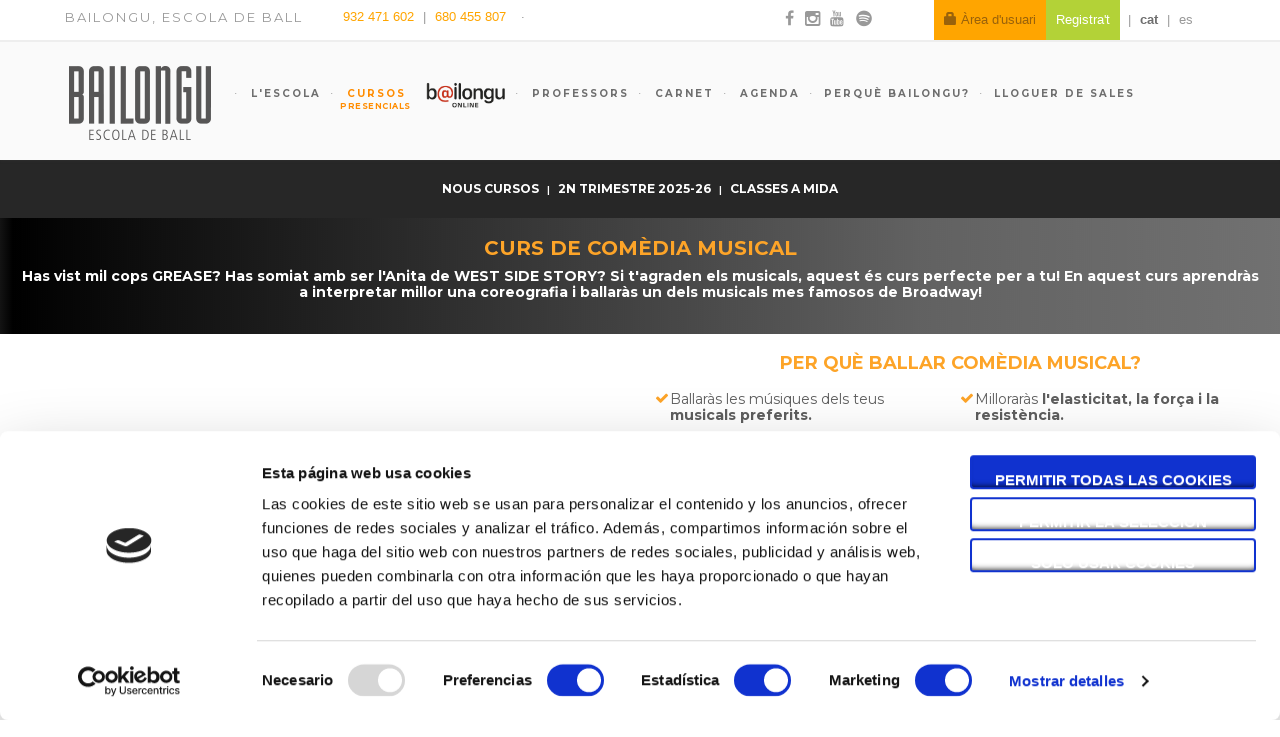

--- FILE ---
content_type: text/html; charset=UTF-8
request_url: https://bailongu.com/cursos-ball-barcelona/comedia-musical?term=178&nC=39%3A36%3A32%3A12
body_size: 11273
content:
<!doctype html>
<!--[if lt IE 7]>      <html class="no-js lt-ie9 lt-ie8 lt-ie7" lang="ca"> <![endif]-->
<!--[if IE 7]>         <html class="no-js lt-ie9 lt-ie8" lang="ca"> <![endif]-->
<!--[if IE 8]>         <html class="no-js lt-ie9" lang="ca"> <![endif]-->
<!--[if gt IE 8]><!--> <html class="no-js" lang="ca"> <!--<![endif]-->
<head>
    <meta charset="utf-8" />
    <meta http-equiv="X-UA-Compatible" content="IE=edge,chrome=1">
    <title>▶ Classes de COMÈDIA MUSICAL - Bailongu</title>
    <link rel="shortcut icon" href="/favicon.png?v202601231209">
    <meta name="description" content="✅ T&#039;agraden els musicals? Aquest és el teu curs: Descobreix l&#039;estrella que portes dins! ✅ Consulta els horaris i preus dels cursos">
    <meta name="viewport" content="width=device-width, initial-scale=1">
    <!-- hreflang -->
                    
        
    <link rel="canonical" href="https://bailongu.com/cursos-ball-barcelona/comedia-musical?term=178&amp;nC=39%3A36%3A32%3A12" />
    <link rel="alternate" hreflang="ca" href ="https://bailongu.com/cursos-ball-barcelona/comedia-musical?term=178&amp;nC=39%3A36%3A32%3A12" />

            
                                                        
        <link rel="alternate" hreflang="es" href ="https://bailongu.com/es/cursos-baile-barcelona/comedia-musical?term=178&amp;nC=39%3A36%3A32%3A12" />
        <!-- hreflang -->

    <link rel="icon" type="image/x-icon" href="/favicon/favicon.ico?v202601231209"/>
    <link rel="apple-touch-icon" sizes="180x180" href="/favicon/apple-touch-icon.png?v202601231209">
    <link rel="icon" type="image/png" sizes="32x32" href="/favicon/favicon-32x32.png?v202601231209">
    <link rel="icon" type="image/png" sizes="16x16" href="/favicon/favicon-16x16.png?v202601231209">
    <link rel="manifest" href="/favicon/site.webmanifest?v202601231209">
    <link rel="mask-icon" href="/favicon/safari-pinned-tab.svg?v202601231209" color="#5bbad5">
    <meta name="msapplication-TileColor" content="#da532c">
    <meta name="theme-color" content="#ffffff">
    <script id="Cookiebot" src="https://consent.cookiebot.com/uc.js" data-cbid="262a08c6-488c-4aed-bd26-245523b554c2" data-blockingmode="auto" type="text/javascript"></script>

        <meta property="og:title" content="Comèdia musical"/>
    <meta property="og:description" content="Aquest gènere neix a finals dels anys 20 i podríem dir que és una obra teatral que utilitza el teatre, les cançons i les coreografies per explicar una història .En nostres cursos ens basarem més en la part coreogràfica de la comèdia musical. Les coreografies de grans musicals, de pel·lícules o d'espectacles poden partir de músiques i de balls de procedències culturals molt diverses. No obstant això, les més esteses i populars prenen, en general, la dansa jazz com a base. En els nostres cursos a Barcelona et sentiràs una estrella de la comèdia musical."/>
    <meta property="og:type" content="website"/>
    <meta property="og:url" content="https://bailongu.com/cursos-ball-barcelona/comedia-musical?nC=39%3A36%3A32%3A12&amp;term=178"/>
    <meta property="og:site_name" content="http://www.bailongu.com/"/>
            <meta property="og:image"
          content="https://bailongu.com/media/cache/heighten_200/uploads/coursetype/0dcebff38b40185f2d497dd3f29631a2d43fc996.jpeg"/>
    <meta property="og:image:width" content="350"/>
    <meta property="og:image:height" content="175"/>

                            <link rel="stylesheet" href="/css/fb29f5b.css?v202601231209"/>
            
            <link rel="stylesheet" href="/css/849b982.css?v202601231209"/>
            <script>
        let trackingUrl = 'ViewContent';
        let trackingValues = {};
    </script>

                                                                                                            
                                                                        

        <!-- Facebook Pixel Code New-->
        <script>
            !function(f,b,e,v,n,t,s)
            {if(f.fbq)return;n=f.fbq=function(){n.callMethod?
                n.callMethod.apply(n,arguments):n.queue.push(arguments)};
                if(!f._fbq)f._fbq=n;n.push=n;n.loaded=!0;n.version='2.0';
                n.queue=[];t=b.createElement(e);t.async=!0;
                t.src=v;s=b.getElementsByTagName(e)[0];
                s.parentNode.insertBefore(t,s)}(window, document,'script',
                'https://connect.facebook.net/en_US/fbevents.js');
            fbq('init', '542897529623039');
            fbq('track', 'PageView');
        </script>
        <noscript><img height="1" width="1" style="display:none"
                       src="https://www.facebook.com/tr?id=542897529623039&ev=PageView&noscript=1"
            /></noscript>
        <!-- End Facebook Pixel Code -->
            
            <script src="/js/d666c0e.js?v202601231209"></script>
        <script src="/js/routing?callback=fos.Router.setData"></script>

    <link href="//fonts.googleapis.com/css?family=Montserrat:400,700" rel="stylesheet" type="text/css">
    <link href="//fonts.googleapis.com/css?family=Raleway:400,600,700" rel="stylesheet" type="text/css">

    <link rel="stylesheet" type="text/css" href="/css/bootstrap.css?v202601231209">
    <link rel="stylesheet" type="text/css" href="/css/bailongu.css?v202601231209">
    <link rel="stylesheet" type="text/css" href="/css/ext-core.css?v202601231209">
    <link rel="stylesheet" type="text/css" href="/css/ext-main.css?v202601231209">
    <link rel="stylesheet" type="text/css" href="/css/jquery.ui.theme.css?v202601231209">

    <script src="/js/jquery.js?v202601231209"></script>
    <script src="/js/bootstrap.js?v202601231209"></script>
    <script src="/js/jquery.ui.js?v202601231209"></script>
    <script src="/js/jquery.ui.mask.js?v202601231209"></script>
    <script src="/bundles/ui/js/jquery-lazyload/jquery.lazyload.js?v202601231209"></script>
</head>
<body>
<!--[if lt IE 8]>
<p class="browserupgrade">You are using an <strong>outdated</strong> browser. Please <a href="http://browsehappy.com/">upgrade your browser</a> to improve your experience.</p>
<![endif]-->
    
    <div id="page-wrapper">
        <div  class="modal fade" id="user-modal" style="margin-top: 80px;">
            <div class="modal-dialog">
                <div class="modal-content">
                    <div class="modal-header" style="border: none;">
                        <button type="button" class="close" data-dismiss="modal" aria-label="Close" style="opacity: 1;font-weight: normal;">X</button>
                    </div>
                    <div class="modal-body text-center row">
                        <div class="col-xs-12" id="action-selector">
                            <h3 class="m-title" style="text-transform: none;font-size: 15px;">Escull l&#039;àrea on vols accedir</h3>
                            <div class="row margin-top-20 text-center">
                                <div class="col-xs-6">
                                    <a class="btn btn-primary" href="/home"  style="text-transform: none;font-size: 15px;">Cursos a Bailongu</a>
                                </div>
                                <div class="col-xs-6">
                                    <a href="/cursos-online/mis-cursos" class="btn btn-primary" style="text-transform: none;font-size: 15px;">Cursos Online</a>
                                </div>
                            </div>

                        </div>
                    </div>
                </div>
            </div>
        </div>
        <div id="page">
            <div id="header-top" class="hidden-xs">
                <div class="inner">
                    <p>Bailongu, escola de ball</p>
                    <aside class="contact-info">
                        <div class="telephones-list">
                            <ul>
                                <li class="tel">
                                    <a href="tel:932471602" onclick="ga('send', {hitType: 'event', transport: 'beacon', eventCategory: 'UX', eventLabel: 'Phone', eventAction: 'click' })">
                                        932 471 602
                                    </a>
                                </li>
                                <li class="tel">
                                    <a href="https://web.whatsapp.com/send?phone=34680455807&text=" target="_blank" class="hidden-sm hidden-xs"
                                       onclick="ga('send', {hitType: 'event', transport: 'beacon', eventCategory: 'UX', eventLabel: 'Phone', eventAction: 'click' })">
                                        680 455 807
                                    </a>
                                    <a href="https://api.whatsapp.com/send?phone=34680455807&text=" target="_blank" class="visible-sm visible-xs"
                                       onclick="ga('send', {hitType: 'event', transport: 'beacon', eventCategory: 'UX', eventLabel: 'Phone', eventAction: 'click' })">
                                        680 455 807
                                    </a>
                                </li>
                            </ul>
                        </div>
                        <a href="/contact" class="email"
                           onclick="ga('send', {hitType: 'event', transport: 'beacon', eventCategory: 'UX', eventLabel: 'Email', eventAction: 'click' })">
                            <script type="text/javascript" language="javascript">
                                ML = "nbcol.u@iamg";
                                MI = "198430;67198430;6523:";
                                OT = "";
                                for (j = 0; j < MI.length; j++) {
                                    OT += ML.charAt(MI.charCodeAt(j) - 48);
                                }
                                document.write(OT);
                            </script>
                        </a>
                    </aside>
                    <div class="wrapper-social-user">
                        <div class="social-network-list">
                            <ul>
                                <li>
                                    <a href="https://ca-es.facebook.com/bailongu" title="Facebook"
                                       data-social-network="facebook" rel="external"><i class="icon-facebook"></i>
                                        <span>Facebook</span></a>
                                </li>
                                <li>
                                    <a href="https://www.instagram.com/bailongu_escola" title="Instagram"
                                       data-social-network="instagram" rel="external"><i class="fa fa-instagram"></i> <span>Instagram</span></a>
                                </li>
                                <li>
                                    <a href="https://youtube.com/@BailonguBarcelona" title="Youtube"
                                       data-social-network="youtube" rel="external"><i class="icon-youtube"></i> <span>Youtube</span></a>
                                </li>
                                <li>
                                    <a href="https://play.spotify.com/user/bailongu" title="Spotify"
                                       data-social-network="spotify" rel="external"><i class="icon-spotify"></i> <span>Spotify</span></a>
                                </li>
                            </ul>
                        </div>

                        
                        <div class="user-zone">
                            <div class="unlogged-user-menu">
                                <nav>
                                    <ul>
                                                                                                                                <li><a href="/register/"
                                                   onclick="ga('send', {hitType: 'event', transport: 'beacon', eventCategory: 'UX', eventLabel: 'Signup', eventAction: 'click' })"
                                                   class="register">Registra't</a></li>
                                                                                                                                                                                                                                                    
                                        
                                        
                                                                                                                                                                                                                                                                                                            <li>
                                                <a href="/cursos-ball-barcelona/comedia-musical?term=178&amp;nC=39%3A36%3A32%3A12" class="active">cat</a>
                                            </li>
                                                                                                                                                                                                                                                                                                                                                                                            <li>
                                                <a href="/es/cursos-baile-barcelona/comedia-musical?term=178&amp;nC=39%3A36%3A32%3A12" >es</a>
                                            </li>
                                                                            </ul>
                                </nav>
                            </div>
                        </div>
                                                    <a href="/login" class="login pull-right"
                               onclick="ga('send', {hitType: 'event', transport: 'beacon', eventCategory: 'UX', eventLabel: 'Book', eventAction: 'click' })">
                                <span class="glyphicon glyphicon-lock"></span>
                                Àrea d'usuari
                            </a>
                        
                    </div>

                </div>
            </div>
            <!-- /#header-top -->
            <header role="banner" >
                <div class="inner">
                    <div class="fixed-header">
                        <a href="/" id="logo">
                            <img src="/bundles/web/img/logo.png?v202601231209" alt="Logo Bailongu">
                        </a>
                        <div class="visible-xs user-zone">
                            <div class="unlogged-user-menu">
                                <nav>
                                    <ul>
                                                                                    <li><a href="/login" class="login">Àrea d'usuari</a></li>
                                            <li><a href="/register/"
                                                   onclick="ga('send', {hitType: 'event', transport: 'beacon', eventCategory: 'UX', eventLabel: 'Signup', eventAction: 'click' })"
                                                   class="register">Registra't</a></li>
                                                                                                                                                                                                                                                    
                                        
                                        
                                                                                                                                                                                                                                                                                                            <li>
                                                <a href="/cursos-ball-barcelona/comedia-musical?term=178&amp;nC=39%3A36%3A32%3A12" class="active">cat</a>
                                            </li>
                                                                                                                                                                                                                                                                                                                                                                                            <li>
                                                <a href="/es/cursos-baile-barcelona/comedia-musical?term=178&amp;nC=39%3A36%3A32%3A12" >es</a>
                                            </li>
                                                                            </ul>
                                </nav>
                            </div>
                        </div>

                        <span class="menu-mvl icon-menu"></span>

                        <div class="block" id="main-menu">
    <div class="content">
        <nav>
            <ul>
                                    <li class="login-menu hidden-xs">
                        <a href="/login"
                           class="">
                            Àrea d'usuari
                            <span class="glyphicon glyphicon-chevron-right pull-right visible-xs"></span>
                        </a>
                    </li>
                    <li class="login-menu visible-xs" style="background: orange">
                        <a href="/login" class="login"
                           onclick="ga('send', {hitType: 'event', transport: 'beacon', eventCategory: 'UX', eventLabel: 'Book', eventAction: 'click' })">
                            <span class="glyphicon glyphicon-lock"></span>
                            Àrea d'usuari
                            <span class="glyphicon glyphicon-chevron-right pull-right visible-xs"></span>
                        </a>
                    </li>
                                <li class="hidden-xs"><a href="/lespai"
                                         class="">
                        L'escola
                        <span class="glyphicon glyphicon-chevron-right pull-right visible-xs"></span>
                    </a>
                </li>
                <li class="parent-menu visible-xs"><a href="#" data-submenu="school"
                                                      class="">
                        L'escola
                        <span class="glyphicon glyphicon-chevron-right pull-right visible-xs"></span>
                    </a>
                </li>
                <li class="hidden-xs"><a href="/cursos-ball-barcelona"
                                         class="active">
                        Cursos
                        <br><small>Presencials</small>
                        <span class="glyphicon glyphicon-chevron-right pull-right visible-xs"></span>
                    </a>
                </li>
                                <li class="parent-menu visible-xs"><a href="#" data-submenu="course"
                                                      class="active">
                        Cursos Presencials
                        <span class="glyphicon glyphicon-chevron-right pull-right visible-xs"></span>
                    </a>
                </li>
                                    <li class="online-link"><a href="/cursos-online"
                                               class="">
                            <img class="img-responsive hidden-xs logo-online"
                                 src="/bundles/externalenrolment/img/logo-online.png?v202601231209">
                            <img class="img-responsive logo-online visible-xs"
                                 src="/bundles/externalenrolment/img/online-gris.png?v202601231209">
                        </a>
                    </li>
                                <li><a href="/professors"
                       class="">
                        Professors
                        <span class="glyphicon glyphicon-chevron-right pull-right visible-xs"></span>
                    </a>
                </li>
                <li><a href="/carnet"
                       class="">
                        Carnet
                        <span class="glyphicon glyphicon-chevron-right pull-right visible-xs"></span>
                    </a>
                </li>
                                                                                                                <li><a href="/agenda"
                       class="">
                        Agenda
                        <span class="glyphicon glyphicon-chevron-right pull-right visible-xs"></span>
                    </a>
                </li>
                <li>
                    <a href="/perque"
                       >
                        Perquè Bailongu?
                    </a>
                </li>
                <li>
                    <a href="/lloguer-sales-barcelona"
                       >
                        Lloguer de sales
                    </a>
                </li>
                <!-- Submenu Cursos-->
                <!-- end submenu cursos-->

                <!-- Submenu Escuela-->
                <li class="hidden submenu-xs">
                    <a href="/lespai" class="submenu"
                       data-parent="school">
                        L'espai
                    </a>
                </li>
                <li class="hidden submenu-xs">
                    <a href="/historia-escola-ball-bailongu-barcelona" class="submenu"
                       data-parent="school">
                        La nostra història
                    </a>
                </li>
                <li class="hidden submenu-xs"><a href="/carnet" class="submenu"
                                                 data-parent="school">
                        Carnet
                    </a>
                </li>
                <li class="hidden submenu-xs">
                    <a href="/escola-de-ball-barcelona" class="submenu"
                       data-parent="school">
                        Qui som
                    </a>
                </li>
                <!-- end submenu escuela-->

                                                                                                            </ul>
        </nav>
    </div>
</div>

<script>
    $.get('/getSubmenu?_locale=ca', function (response) {
        if(response['webConfigurationWorkShop']) {
            $('#main-menu ul').append("<li class='hidden submenu-xs' id='openClass'><a href='/tallers-ball-barcelona' class='submenu' data-parent='course'>Tallers</a></li>");
        }
        for (var item in response['list']) {
            var list = '<li class="hidden submenu-xs"><a href="' + response['list'][item]['url'] + '" class="submenu" data-parent="course">' + response['list'][item]['name'] + '</a></li>';
            $('#main-menu ul').append(list);
        }
        $('#main-menu ul').append("<li class='hidden submenu-xs'><a href='/bailongu-barcelona-classes-ball-particulars' class='submenu' data-parent='course'>Classes a mida</a></li>");
        if (response['showOpenClasses'] != '') {
            $('#main-menu ul').append("<li class='hidden submenu-xs' id='openClass'><a href='/classes-gratuites-ball-barcelona' class='submenu' data-parent='course'>Classes gratuïtes</a></li>");
        }
        if (response['showPractices'] != '') {
            $('#main-menu ul').append("<li class='hidden submenu-xs' id='practices'><a href='/practiques' class='submenu' data-parent='course'>Pràctiques</a></li>");
        }

    });
</script>
    <script src="/js/3cffa96.js?v202601231209"></script>

                    </div>
                </div>
                <div class="sub-header">
                            

<div class="sub-menu hidden-xs">
    <div class="inner">
        <ul>
                                                            <li>
                                                                                                <a href="/cursos-ball-barcelona?term=202&amp;c=12"
                                                                                                                                                            >
                            nous cursos
                        </a>
                    </li>
                                                                <li>
                                                                                                <a href="/cursos-ball-barcelona?term=202&amp;nC=39%3A36%3A32%3A12%3A69&amp;pb=0"
                                                                                                                                                            >
                            2n trimestre 2025-26
                        </a>
                    </li>
                                        <li>
                <a href="/bailongu-barcelona-classes-ball-particulars">Classes a mida</a>
            </li>
                                                                    </ul>
    </div>
</div>
                </div>
            </header>
            <!-- /header -->
            <div id="main" role="main">
                <div class="inner">
                    <div id="content">
                        <div class="region region-center">

                            <div class="container">
                                
                                
                                
                                
                                <div class="content" style="display: none;">
                                    <div class="row">
                                        <h3 class="title-landing text-center" style="padding:0 0 0 4%;margin-top: -10px;margin-bottom: 20px">
                                            <a href="/agenda?hiddenMobile=1" id="go_agenda">
                                                Tornar a l'agenda
                                            </a>
                                        </h3>
                                    </div>
                                </div>
                            </div>

                                <div id="page-course">
                <div class="content">
            <div class="enrolment-component" >
                                                    
                <div id="estas-buscando">
            <h1 class="title-block">Curs de comèdia musical</h1>
            <p class="description-block">Has vist mil cops GREASE? Has somiat amb ser l&#039;Anita de WEST SIDE STORY? Si t&#039;agraden els musicals, aquest és curs perfecte per a tu! En aquest curs aprendràs a interpretar millor una coreografia i ballaràs un dels musicals mes famosos de Broadway!</p>
        </div>
        <div class="course-detail clearfix">
        <div class="modal fade modal-external modal-enrolment"></div>

        <div class="course clearfix">
                            <div class="col-md-6 video-block">
                    <iframe height="300" src="https://www.youtube.com/embed/-Nr_qXA5fAw?rel=0"
                            frameborder="0" allowfullscreen></iframe>
                </div>
                        <div class="col-md-6 col-xs-12 por-que-bailar">
                <h2 class="title-block">Per què ballar comèdia musical?</h2>
                <div class="description-block">
                    <p>Ballar&agrave;s les m&uacute;siques dels teus<strong> musicals preferits.</strong></p>
<p>Millorar&agrave;s <strong>l'elasticitat, la for&ccedil;a i la resist&egrave;ncia.</strong></p>
<p>Podr&aacute;s <strong>identificar-te</strong> amb els <strong>personatges</strong> del musical que es treballi a classe.</p>
<p><strong>Aprendr&agrave;s a interpretar</strong> millor les coreografies.</p>
<p>Et <strong>divertir&agrave;s molt i aprendr&agrave;s</strong> sense adonar-te.</p>
                </div>
            </div>
        </div>
        <div class="que-es">
            <div class="container">
                <h2 class="title-block">Què és la comèdia musical?</h2>
                <div>
                    <input type="checkbox" class="read-more-state" id="post-1"/>
                    <p class="description-block">
                        Aquest gènere neix a finals dels anys 20 i podríem dir que és una obra teatral que utilitza el teatre, les cançons i les coreografies per explicar una història .En nostres cursos ens basarem més en la part coreogràfica de la comèdia musical. Les coreografies de grans musicals, de pel·lícules o d'espectacles poden partir de músiques i de balls de procedències culturals molt diverses. No obstant això, les més esteses i populars prenen, en general, la dansa jazz com a base. En els nostres cursos a Barcelona et sentiràs una estrella de la comèdia musical.
                    </p>
                    <label for="post-1" class="read-more-trigger"></label>
                    <style>
                        .read-more-state ~ .read-more-trigger:before {
                            content: '+ Llegir més';
                        }

                        .read-more-state:checked ~ .read-more-trigger:before {
                            content: '- Llegir menys';
                        }
                    </style>
                </div>

            </div>
        </div>


                                            <div class="flex-center">
                <div class="col-md-3">
                    <a class="btn btn-primary"
                       href="/cursos-ball-barcelona/comedia-musical?term=202&amp;c=12">
                        Veure cursos disponibles
                    </a>
                </div>
            </div>
        
        <div class="container prices">
                                                                </div>
                    <div class="faq">
                <h2 class="title-block">
                    <img src="/bundles/faq/img/faq.png?v202601231209">
                    Preguntes més freqüents
                </h2>
                <div class="container faq-body">
                    <div class="row">
                        <div class="col-sm-12">
                            <div class="panel-group" id="faqAccordion">
                                                                    <div class="panel panel-default">
                                        <div class="panel-heading">
                                            <div class="panel-title">
                                                <a class="accordion-toggle" data-toggle="collapse"
                                                   data-parent="#faqAccordion" href="#faq-5">
                                                    Puc apuntar-me si no sé ballar?
                                                    <span class="pull-right glyphicon glyphicon-chevron-down"></span>
                                                </a>
                                            </div>
                                        </div>
                                        <div id="faq-5" class="panel-collapse collapse">
                                            <div class="panel-body">
                                                <p>Per descomptat! Els nostres cursos d&#039;iniciació estan pensats per aprendre un estil de ball des de zero, sense necessitar cap coneixement ni experiència de ball. Només has de triar el curs d&#039;iniciació que més t&#039;interessa i gaudir del ball!</p>
                                            </div>
                                        </div>
                                    </div>
                                                                    <div class="panel panel-default">
                                        <div class="panel-heading">
                                            <div class="panel-title">
                                                <a class="accordion-toggle" data-toggle="collapse"
                                                   data-parent="#faqAccordion" href="#faq-1">
                                                    Ja sé ballar. Com puc saber quin és el meu nivell?
                                                    <span class="pull-right glyphicon glyphicon-chevron-down"></span>
                                                </a>
                                            </div>
                                        </div>
                                        <div id="faq-1" class="panel-collapse collapse">
                                            <div class="panel-body">
                                                <p>És molt fàcil! Truca&#039;ns (932 471 602 | 680 455 807) dient quin estil de ball t&#039;interessa i et concertarem una prova de nivell amb un dels nostres professors. En només 5 minuts el professor et veurà ballar i et dirà quin és el curs que et recomana.</p>
                                            </div>
                                        </div>
                                    </div>
                                                                    <div class="panel panel-default">
                                        <div class="panel-heading">
                                            <div class="panel-title">
                                                <a class="accordion-toggle" data-toggle="collapse"
                                                   data-parent="#faqAccordion" href="#faq-7">
                                                    Com puc apuntar-me a un curs?
                                                    <span class="pull-right glyphicon glyphicon-chevron-down"></span>
                                                </a>
                                            </div>
                                        </div>
                                        <div id="faq-7" class="panel-collapse collapse">
                                            <div class="panel-body">
                                                <p>És molt fàcil. Pots apuntar-te online quan vulguis i des d&#039;on vulguis. Consulta aquí tots els nostres cursos i tria el curs i horari que més t&#039;interessa.
O si ho prefereixes, pots trucar-nos (932 471 602 | 680 455 807) o venir a l&#039;escola de dilluns a divendres de 17 a 22h. Estem al costat de la Sagrada Família.</p>
                                            </div>
                                        </div>
                                    </div>
                                                                    <div class="panel panel-default">
                                        <div class="panel-heading">
                                            <div class="panel-title">
                                                <a class="accordion-toggle" data-toggle="collapse"
                                                   data-parent="#faqAccordion" href="#faq-22">
                                                    Les classes són presencials o per zoom?
                                                    <span class="pull-right glyphicon glyphicon-chevron-down"></span>
                                                </a>
                                            </div>
                                        </div>
                                        <div id="faq-22" class="panel-collapse collapse">
                                            <div class="panel-body">
                                                <p>Tots els nostres cursos són presencials i a més, tenen també modalitat zoom, i axò vol dir que si t&#039;inscrius a la modalitat online, els podràs seguir des d&#039;on vulguis a través de l&#039;aplicació zoom. Tria la modalitat de curs que millor s&#039;adapta a tu!</p>
                                            </div>
                                        </div>
                                    </div>
                                                                    <div class="panel panel-default">
                                        <div class="panel-heading">
                                            <div class="panel-title">
                                                <a class="accordion-toggle" data-toggle="collapse"
                                                   data-parent="#faqAccordion" href="#faq-10">
                                                    Si un dia no puc venir a classe, la puc recuperar?
                                                    <span class="pull-right glyphicon glyphicon-chevron-down"></span>
                                                </a>
                                            </div>
                                        </div>
                                        <div id="faq-10" class="panel-collapse collapse">
                                            <div class="panel-body">
                                                <p>Si un dia no pots venir a classe t&#039;enviem un enllaç de zoom amb la classe gravada que t&#039;has perdut o si ho prefereixes i hi ha places i més cursos del teu nivell, pots recuperar-la presencialment un altre dia. A traves de la nostra app podràs fer totes les gestions.</p>
                                            </div>
                                        </div>
                                    </div>
                                                            </div>
                        </div>
                    </div>
                </div>
            </div>
                <div class="tienes-dudas">
            <p><strong>Encara tens dubtes?</strong>
                <a href="/contact" class="link">Escriu-nos</a>
            </p>
        </div>
                    <div class="motivos">
                <h2 class="title-block">5 Motius per triar els nostres cursos de Comèdia musical</h2>
                <div class="container">
                    <div class="row container-motivos">
                                                                                    <div class="col-sm-4 motivo-item">
                                    <img class="img-responsive"
                                         src="/uploads/coursetype/reason/62f990370bb3d348a59a1771d2b0b9c72d3bd868.png?v202601231209">
                                    <p>No nom&eacute;s t&rsquo;ensenyem passos, <strong>t&rsquo;ensenyem a ballar</strong>!</p>
                                </div>
                                                                                                                <div class="col-sm-4 motivo-item">
                                    <img class="img-responsive"
                                         src="/uploads/coursetype/reason/5bb490ebc4001bced49d177f999af1e5ffca3450.png?v202601231209">
                                    <p>Ballar&agrave;s en un <strong>ambient molt familiar</strong></p>
                                </div>
                                                                                                                <div class="col-sm-4 motivo-item">
                                    <img class="img-responsive"
                                         src="/uploads/coursetype/reason/ac8270b629be84adc70ca7f98a852ffe9e29c4d6.png?v202601231209">
                                    <p>Els nostres professors estan sempre atents a les necessitats de cada alumne per <strong>guiar-vos en el proc&eacute;s d'aprenentatge</strong>.</p>
                                </div>
                                                                                                                                                                                </div>
                    <div class="row container-motivos">
                                                                                                                                                                                                                                                <div class="col-sm-4 motivo-item">
                                    <img class="img-responsive"
                                         src="/uploads/coursetype/reason/6ffa6bb266d47c6ca0ccbc9d7b21472b535ea2dd.png?v202601231209">
                                    <p>M&eacute;s de&nbsp;<strong>30 anys</strong>&nbsp;de traject&ograve;ria com a&nbsp;<strong>escola</strong>&nbsp;de ball ens avalen.</p>
                                </div>
                                                                                                                <div class="col-sm-4 motivo-item">
                                    <img class="img-responsive"
                                         src="/uploads/coursetype/reason/2fa7ab4998d678b3427c0fb621d5ed668bede03c.png?v202601231209">
                                    <p>Trobar&agrave;s un equip de&nbsp;<strong>professors</strong>&nbsp;amb una &agrave;mplia<strong>&nbsp;experi&egrave;ncia&nbsp;</strong>en la<strong>&nbsp;doc&egrave;ncia</strong>&nbsp;del ball.</p>
                                </div>
                                                                        </div>
                </div>
            </div>
                            <div class="eligen">
                <h2 class="title-block">Els nostres alumnes de Comèdia musical també trien ...</h2>
                <div class="">
                    <ul class="clearfix course-type-list course-eligen">
                                                    <li class="col-md-4 col-xs-6 course-type-item item-type-0">
                                                                <a href="/cursos-ball-barcelona/samba-i-axe?term=178&amp;nC=39%3A36%3A32%3A12"
                                   class="image-and-content">
                                    <div class="image">
                                                                                                                                                                                                                                                        <img width="350" height="175" src="/uploads/coursetype/1738577a1ce82cbba7bfc599f40df72f00248f23.jpeg?v202601231209">
                                    </div>
                                    <div class="content">
                                        <h3>Samba i Axé</h3>
                                    </div>
                                </a>
                            </li>
                                                    <li class="col-md-4 col-xs-6 course-type-item item-type-0">
                                                                <a href="/cursos-ball-barcelona/bollywood?term=178&amp;nC=39%3A36%3A32%3A12"
                                   class="image-and-content">
                                    <div class="image">
                                                                                                                                                                                                                                                        <img width="350" height="175" src="/uploads/coursetype/2922ab7441e47e21b68298ad1bfa28ad745151d1.jpeg?v202601231209">
                                    </div>
                                    <div class="content">
                                        <h3>Bollywood</h3>
                                    </div>
                                </a>
                            </li>
                                                    <li class="col-md-4 col-xs-6 course-type-item item-type-0">
                                                                <a href="/cursos-ball-barcelona/latin-jazz?term=178&amp;nC=39%3A36%3A32%3A12"
                                   class="image-and-content">
                                    <div class="image">
                                                                                                                                                                                                                                                        <img width="350" height="175" src="/uploads/coursetype/2c8159d7f5ed2ea3a8417a938b439109893ec47f.jpeg?v202601231209">
                                    </div>
                                    <div class="content">
                                        <h3>Latin Jazz</h3>
                                    </div>
                                </a>
                            </li>
                                                    <li class="col-md-4 col-xs-6 course-type-item item-type-0">
                                                                <a href="/cursos-ball-barcelona/contemporani?term=178&amp;nC=39%3A36%3A32%3A12"
                                   class="image-and-content">
                                    <div class="image">
                                                                                                                                                                                                                                                        <img width="350" height="175" src="/uploads/coursetype/6c193e68c1405ff0db78f1ad15cb00b9a2591856.jpeg?v202601231209">
                                    </div>
                                    <div class="content">
                                        <h3>Contemporani</h3>
                                    </div>
                                </a>
                            </li>
                                                    <li class="col-md-4 col-xs-6 course-type-item item-type-0">
                                                                <a href="/cursos-ball-barcelona/estiraments-i-tonificacio?term=178&amp;nC=39%3A36%3A32%3A12"
                                   class="image-and-content">
                                    <div class="image">
                                                                                                                                                                                                                                                        <img width="350" height="175" src="/uploads/coursetype/76378d5689cb15e5b7fff735e76c7fc08990370d.jpeg?v202601231209">
                                    </div>
                                    <div class="content">
                                        <h3>Estiraments i tonificació</h3>
                                    </div>
                                </a>
                            </li>
                                                    <li class="col-md-4 col-xs-6 course-type-item item-type-0">
                                                                <a href="/cursos-ball-barcelona/ballfitness?term=178&amp;nC=39%3A36%3A32%3A12"
                                   class="image-and-content">
                                    <div class="image">
                                                                                                                                                                                                                                                        <img width="350" height="175" src="/uploads/coursetype/36d7839e6e560e548d88777e8e32290fd1f9185d.jpeg?v202601231209">
                                    </div>
                                    <div class="content">
                                        <h3>Ballfitness</h3>
                                    </div>
                                </a>
                            </li>
                                            </ul>
                </div>
            </div>
        



                        <div id="page-home">
            <div class="home-comments carousel slide" id="home-comments" data-interval="false" style="margin: auto;padding-top: 50px;padding-bottom: 50px;background-color: #eee;">
                <div class="">
                    <div class="col-lg-4 col-md-7 col-sm-8 col-lg-offset-4 col-md-offset-2 col-sm-offset-2 text-center">
                        <a href="#home-comments" data-slide="prev"><span
                                    class="home-comments-selector pull-left">&lsaquo;</span></a>
                        <a href="#home-comments" data-slide="next"><span
                                    class="home-comments-selector pull-right">&rsaquo;</span></a>

                        <h2>Els nostres alumnes opinen</h2>
                        <hr class="hr-short"/>
                    </div>
                </div>
                <div class="home-comments-content carousel-inner">
                                                                                                                                        <div class="col-lg-6 col-md-7 col-sm-8 col-lg-offset-3 col-md-offset-2 col-sm-offset-2 text-center item active">
                                <p class="quotes home-comments-text text-center">
                                    La millor escola de ball que conec. Bon profes, bon ambient, classes variades. Ho recomano.
                                </p>
                                <div style="display: flex; flex-direction: column;justify-content: center;">
                                    <p class="home-comments-author text-center">
                                        <span class="home-comments-sign">Anabel Rivera</span>
                                    </p>

                                    <p class="home-comments-author text-center">
                                        <span class="home-comments-sign">
                                            <img src="/bundles/web/img/rating_5_star.png?v202601231209" style="display: inline; width:150px;"/>
                                        </span>
                                    </p>

                                    <p class="home-comments-author text-center">
                                        <span class="home-comments-sign">
                                            <img src="/bundles/web/img/google_reviews.jpeg?v202601231209" style="display: inline; width:120px;margin-top: -15px;"/>
                                        </span>
                                    </p>
                                </div>
                            </div>
                                                    <div class="col-lg-6 col-md-7 col-sm-8 col-lg-offset-3 col-md-offset-2 col-sm-offset-2 text-center item ">
                                <p class="quotes home-comments-text text-center">
                                    La millor escola per aprendre i el millor lloc on divertir-se ballant.
                                </p>
                                <div style="display: flex; flex-direction: column;justify-content: center;">
                                    <p class="home-comments-author text-center">
                                        <span class="home-comments-sign">Carme Sanz</span>
                                    </p>

                                    <p class="home-comments-author text-center">
                                        <span class="home-comments-sign">
                                            <img src="/bundles/web/img/rating_5_star.png?v202601231209" style="display: inline; width:150px;"/>
                                        </span>
                                    </p>

                                    <p class="home-comments-author text-center">
                                        <span class="home-comments-sign">
                                            <img src="/bundles/web/img/google_reviews.jpeg?v202601231209" style="display: inline; width:120px;margin-top: -15px;"/>
                                        </span>
                                    </p>
                                </div>
                            </div>
                                                    <div class="col-lg-6 col-md-7 col-sm-8 col-lg-offset-3 col-md-offset-2 col-sm-offset-2 text-center item ">
                                <p class="quotes home-comments-text text-center">
                                    Sens dubte l&#039;escola de referència i més icònica de tot Barcelona. Un ambient meravellós, uns professors excel·lents on tots formem una gran família. Una escola on tot està perfectament organitzat i planificat i amb un ensenyament de qualitat. Apunta&#039;t que no t&#039;en penediràs, és més t&#039;enganxaràs i ja no podràs separar-te de la gran família BAILONGUERA.Escoles n&#039;hi ha moltes però com BAILONGU cap!
                                </p>
                                <div style="display: flex; flex-direction: column;justify-content: center;">
                                    <p class="home-comments-author text-center">
                                        <span class="home-comments-sign">LAURA</span>
                                    </p>

                                    <p class="home-comments-author text-center">
                                        <span class="home-comments-sign">
                                            <img src="/bundles/web/img/rating_5_star.png?v202601231209" style="display: inline; width:150px;"/>
                                        </span>
                                    </p>

                                    <p class="home-comments-author text-center">
                                        <span class="home-comments-sign">
                                            <img src="/bundles/web/img/google_reviews.jpeg?v202601231209" style="display: inline; width:120px;margin-top: -15px;"/>
                                        </span>
                                    </p>
                                </div>
                            </div>
                                        </div>
            </div>
        </div>
                
            
<div class="modal fade modal-external no-courses-available-modal visible">
    <div class="modal-dialog">
        <div class="modal-content">
            <div class="modal-header">
                <button type="button" class="close" data-dismiss="modal" aria-label="Close"><span
                            aria-hidden="true">&times;</span></button>
                <h4 class="modal-title">
                                            Cursos tancats
                                    </h4>
            </div>
            <div class="modal-body text-center">
                <p data-start="344" data-end="514">✅ Cursos comen&ccedil;ats i matr&iacute;cules tancades. Si et vols apuntar a alg&uacute;n curs tancat, contacta directament amb secretaria per tel&egrave;fon (<a href="tel:+932471602">932 471 602</a>), whatsapp (<a href="https://api.whatsapp.com/send?phone=34680455807&amp;utm_source=cursos%20tancats&amp;utm_medium=popup&amp;utm_campaign=popup-cursos-tancats-1r-trimestre-18">680 455 807</a>) o email (<a href="mailto:bailongu@bailongu.com">bailongu@bailongu.com</a>).</p>
<p data-start="344" data-end="514">✅ Si aquesta vegada no t&rsquo;has pogut apuntar a cap curs, no et preocupis! A partir del <strong>26 de gener</strong>&nbsp;ja podr&agrave;s fer la matr&iacute;cula pels <strong>nous cursos de 6 sessions</strong>!</p>
            </div>
        </div>
        <!-- /.modal-content -->
    </div>
    <!-- /.modal-dialog -->
</div><!-- /.modal -->
            </div>


    <div class="modal fade in" id="bolsa" style="display: none;" aria-hidden="false">
        <div class="modal-dialog">
            <div class="modal-content">
                <div class="modal-header">
                    <button type="button" class="close" data-dismiss="modal" aria-label="Close">
                        <span aria-hidden="true">×</span>
                    </button>
                    <h4 class="modal-title">
                        AVÍS
                    </h4>
                </div>
                <div class="modal-body">
                    La borsa de parelles només està disponible a l&#039;App de Bailongu.<br><br>
                    <strong>Descarrega-te-la i troba parella!</strong>
                    <div class="app-links">
                        <a href="https://play.google.com/store/apps/details?id=com.bailongu.app" target="_blank">
                            <img src="/bundles/externalenrolment/img/android-btn.svg?v202601231209">
                        </a>
                        <a href="https://apps.apple.com/us/app/bailongu/id1575406712" target="_blank">
                            <img src="/bundles/externalenrolment/img/apple-btn.svg?v202601231209">
                        </a>
                    </div>
                </div>
            </div>
        </div>
    </div>

            </div>
        </div>
    </div>

                                                        </div>
                        <!-- /.region-center -->

                    </div>
                    <!-- /#content -->
                </div>
            </div>
            <!-- /#main -->
            <footer role="contentinfo" >
                                <div class="inner">
                    <a href="/" id="logo-footer">
                        <img src="/bundles/web/img/logo_footer.png?v202601231209" alt="Logo Bailongu">
                    </a>

                    <div class="block hidden-xs" id="block-footer-aboutus">
                        <header>
                            <h1>Nosaltres</h1>
                        </header>
                        <div class="content">
                            <p>Bailongu és una escola de ball de Barcelona, on gent molt diversa i de totes les edats descobreix el gust per aprendre a ballar i troba en el ball una manera de passar-ho bé i de compartir sensacions.</p>
                        </div>
                    </div>
                    <!-- /#block-footer-aboutus -->
                    <div class="block" id="block-footer-contact">
                        <header>
                            <h1>Contacte</h1>
                        </header>
                        <div class="content">
                            <address>
                                Passatge d'Utset, 11-13<br>
                                08013 – Barcelona<br>
                                Telèfon:

                                <span class="tel">
                                    <a href="tel:932471602"
                                       onclick="ga('send', {hitType: 'event', transport: 'beacon', eventCategory: 'UX', eventLabel: 'Phone', eventAction: 'click' })">
                                        932 471 602
                                    </a>
                                </span> / <span class="tel">
                                    <a href="https://web.whatsapp.com/send?phone=34680455807&text=" target="_blank" class="hidden-sm hidden-xs"
                                       onclick="ga('send', {hitType: 'event', transport: 'beacon', eventCategory: 'UX', eventLabel: 'Phone', eventAction: 'click' })">
                                        680 455 807
                                    </a>
                                    <a href="https://api.whatsapp.com/send?phone=34680455807&text=" target="_blank" class="visible-sm visible-xs"
                                       onclick="ga('send', {hitType: 'event', transport: 'beacon', eventCategory: 'UX', eventLabel: 'Phone', eventAction: 'click' })">
                                        680 455 807
                                    </a>
                                </span><br>
                                <a href="/contact"
                                   onclick="ga('send', {hitType: 'event', transport: 'beacon', eventCategory: 'UX', eventLabel: 'Email', eventAction: 'click' })">
                                    <script type="text/javascript" language="javascript">
                                        ML = "nbcol.u@iamg";
                                        MI = "198430;67198430;6523:";
                                        OT = "";
                                        for (j = 0; j < MI.length; j++) {
                                            OT += ML.charAt(MI.charCodeAt(j) - 48);
                                        }
                                        document.write(OT);
                                    </script>
                                </a>
                            </address>
                            <a target="_blank"
                               href="https://www.google.es/maps/place/Passatge+d'Utset,+11,+08013+Barcelona/@41.4044293,2.1778784,17z/data=!3m1!4b1!4m2!3m1!1s0x12a4a2dc41ff61a7:0xc5fb22d6f71eb1d3!6m1!1e1?hl=en"
                               class="map"
                               onclick="ga('send', {hitType: 'event', transport: 'beacon', eventCategory: 'UX', eventLabel: 'Map', eventAction: 'click' })">
                                mapa
                            </a>
                        </div>
                    </div>
                    <!-- /#block-footer-contact -->
                    <div class="block hidden-xs" id="block-footer-newsletter">
                        <header>
                            <h1>Newsletter</h1>
                        </header>
                        <div class="content">
                            <a href="/register" class="btn btn-ext-primary"
                               style="width:125px; margin:0; text-decoration:none;"
                               onclick="ga('send', {hitType: 'event', transport: 'beacon', eventCategory: 'UX', eventLabel: 'Signup', eventAction: 'click' })">
                                Registra't
                            </a>
                        </div>
                    </div>
                    <div class="block visible-xs followme">
                        <span>Segueix-nos a:</span>
                        <div class="footer-mix-menu">
                            <nav>
                                <ul>
                                    <li>
                                        <a href="https://ca-es.facebook.com/bailongu" title="Facebook"
                                           data-social-network="facebook" rel="external">
                                            <span class="fa fa-facebook"></span>
                                        </a>
                                    </li>
                                    <li>
                                        <a href="https://www.instagram.com/bailongu_escola" title="Instagram"
                                           data-social-network="instagram" rel="external">
                                            <span class="fa fa-instagram"></span>
                                        </a>
                                    </li>
                                    <li>
                                        <a href="https://youtube.com/@BailonguBarcelona" title="Youtube"
                                           data-social-network="youtube" rel="external">
                                            <span class="fa fa-youtube"></span>
                                        </a>
                                    </li>
                                    <li>
                                        <a href="https://play.spotify.com/user/bailongu" title="Spotify"
                                           data-social-network="spotify" rel="external">
                                            <span class="fa fa-spotify"></span>
                                        </a>
                                    </li>
                                </ul>
                            </nav>
                        </div>
                    </div>
                    <!-- /#block-footer-newsletter -->
                    <div class="block" id="block-footer-copy-mixmenu">
                        <div class="content">
                            <p class="copy">© Bailongu 2015.</p>
                            <div class="footer-mix-menu">
                                <nav>
                                    <ul>
                                        <li>
                                            <a href="/static/avis-legal">Avís legal</a>
                                        </li>
                                        <li>
                                            <a href="/static/politica-compres">Política de compres</a>
                                        </li>
                                    </ul>
                                </nav>
                            </div>
                        </div>
                    </div>
                    <!-- /#block-footer-copy-mixmenu -->
                </div>
            </footer>
            <!-- /footer -->
        </div>
        <!-- /#page -->
    </div> <!-- /#page-wrapper -->
        <div class="telephone-float" >
        <div class="tel">
            <a href="tel:932471602"
               onclick="ga('send', {hitType: 'event', transport: 'beacon', eventCategory: 'UX', eventLabel: 'Phone', eventAction: 'click' })">
                <img src="/bundles/externalenrolment/img/telf.png?v202601231209">
            </a>
        </div>
        <div class="tel">
            <a href="https://web.whatsapp.com/send?phone=34680455807&text=" target="_blank" class="hidden-sm hidden-xs"
               onclick="ga('send', {hitType: 'event', transport: 'beacon', eventCategory: 'UX', eventLabel: 'Phone', eventAction: 'click' })">
                <img src="/bundles/externalenrolment/img/whats.png?v202601231209">
            </a>
            <a href="https://api.whatsapp.com/send?phone=34680455807&text=" target="_blank" class="visible-sm visible-xs"
               onclick="ga('send', {hitType: 'event', transport: 'beacon', eventCategory: 'UX', eventLabel: 'Phone', eventAction: 'click' })">
                <img src="/bundles/externalenrolment/img/whats.png?v202601231209">
            </a>
        </div>
    </div>
    <script src="/js/bailongu_ext.js?v202601231209"></script>

        

        <script src="/js/4f049a5.js?v202601231209"></script>
    

            <script src="/js/1d37fc1.js?v202601231209"></script>
    
    <script>
        fbq(
            "track",
            "ViewContent",
            {
                "content_ids": ["comedia-musical"],
                "content_type": "product"
            }
        );

        $(document).ready(function () {
            $('.taxi-success-modal').modal('show');
        });
    </script>
<script async src="https://www.googletagmanager.com/gtag/js?id=G-XFM0KCBZD9"></script>
<script>
    window.dataLayer = window.dataLayer || [];
    function gtag(){dataLayer.push(arguments);}
    gtag('js', new Date());

    gtag('config', 'G-XFM0KCBZD9');
</script>
<script id="CookieDeclaration" src="https://consent.cookiebot.com/262a08c6-488c-4aed-bd26-245523b554c2/cd.js" type="text/javascript" async></script>
</body>
</html>

--- FILE ---
content_type: text/css
request_url: https://bailongu.com/css/bailongu.css?v202601231209
body_size: 11055
content:
.centered-box {
  margin-top: 50%;
  margin-bottom: 50%;
}
.centered-box p {
  font-family: "Helvetica Neue", Helvetica, Arial, sans-serif;
  font-size: 14px;
  line-height: 1.42857143;
  color: #333;
}
textarea {
  min-height: 120px;
}
.item-list {
  padding: 15px 25px 15px 15px;
  box-shadow: inset 0 1px 1px rgba(0, 0, 0, 0.075);
  border: 1px solid #cccccc;
  border-radius: 10px;
  margin: 10px 0;
}
#courseLevelsSorteable .item-list {
  background: #fff;
}
.btn-toolbar {
  margin-top: 30px;
}
.navigation {
  margin-top: 67px;
}
.editCourseType,
.editCourseTypeReason,
.editCourseOnlineReason,
.editCourseOnlineSession,
.editCourseOnlineProfessor {
  position: absolute;
  top: 9px;
  right: 9px;
}
.modal-large .modal-dialog {
  width: 65%;
}
.modal-dialog .alert-success {
  font-size: 14px !important;
  font-weight: normal !important;
  border-color: transparent !important;
  position: relative !important;
  top: 0 !important;
  width: auto !important;
}
.history {
  position: absolute;
  top: 98px;
  right: 116px;
}
.photo {
  margin-bottom: 15px;
}
.hover-cursor-pointer:hover {
  cursor: pointer;
}
.text-uppercase {
  text-transform: uppercase;
}
.list-style-none {
  list-style: none;
  padding: 0;
  margin: 0;
}
.ui-datepicker select.ui-datepicker-year,
.ui-datepicker select.ui-datepicker-month {
  color: #335987;
}
a span.red {
  color: red;
}
a span.green {
  color: green;
}
a span.orange {
  color: orange;
}
.text-small {
  font-size: 12px;
}
.text-extra-small {
  font-size: 10px;
}
.text-line-through {
  text-decoration: line-through;
}
.header-button {
  padding: 30px 0;
}
.grid-button-add {
  float: right;
  margin: 0 0 5px;
  font-weight: bold;
}
.form-group .text-danger {
  font-size: 12px;
  font-weight: bold;
}
.navbar .divider-vertical {
  height: 50px;
  margin: 0;
  border-right: 1px solid #ffffff;
  border-left: 1px solid #e7e7e7;
}
.navbar.navbar-inverse .divider-vertical {
  border-right-color: #222222;
  border-left-color: #111111;
}
.navbar ul {
  max-width: 600px;
}
@media (max-width: 767px) {
  .navbar-collapse .nav > .divider-vertical {
    display: none;
  }
}
ul.ui-autocomplete {
  max-height: 500px;
  overflow-y: scroll;
  overflow-x: hidden;
}
ul.ui-autocomplete .ui-menu-item:hover,
ul.ui-autocomplete .ui-menu-item.ui-state-focus {
  font-weight: normal !important;
}
.ui-autocomplete-loading {
  background: #ffffff url("../bundles/ui/images/loading.gif") right center no-repeat;
}
#intranet .alert-danger {
  font-size: 1.5em;
  font-weight: bold;
  border: 3px solid red;
  position: fixed;
  top: 35%;
  left: calc(50% - 460px);
  width: 920px;
  z-index: 9999;
}
#intranet .alert-danger.studentNotFound,
#intranet .alert-danger.alert-modal {
  position: relative;
  width: 100%;
  border: inherit;
  top: inherit;
  z-index: inherit;
  font-size: inherit;
  font-weight: inherit;
}
#intranet .alert-success {
  font-size: 1.5em;
  font-weight: bold;
  border: 3px solid #3c763d;
  position: fixed;
  top: 0;
  width: 920px;
  z-index: 9999;
}
#intranet .payment-modal label {
  cursor: pointer;
  width: 80%;
}
#intranet .accumulated-money {
  padding-top: 10px;
}
#intranet .accumulated-money table td {
  max-width: 230px;
}
#intranet .accumulated-money table a span {
  padding-right: 15px;
  font-size: 20px;
}
#intranet .accumulated-money table a span.last {
  padding-right: 0;
}
#main > .inner > #content > .region {
  margin: 30px auto;
}
.bg-success-custom {
  background-color: #5EE227;
}
.bg-success-custom .text-orange {
  color: #fff !important;
}
.bg-orange-custom {
  background-color: orange;
}
.bg-info-custom {
  background-color: #51C1F9;
}
.bg-danger-custom {
  background-color: #F18A8A;
}
.bg-warning-custom {
  background-color: #FFDB1F;
}
.bg-warning-puntual {
  background-color: darkorange;
}
.bg-warning-puntual a {
  color: #fff !important;
}
img.full-width {
  width: 100%;
  height: auto;
}
.margin-bottom {
  margin-bottom: 10px;
}
.no-margin {
  margin: 0 !important;
}
.m-l-xs {
  margin-left: 5px;
}
.m-l-sm {
  margin-left: 15px;
}
.m-l-md {
  margin-left: 30px;
}
.m-l-lg {
  margin-left: 60px;
}
.m-r-xs {
  margin-right: 5px;
}
.m-r-sm {
  margin-right: 15px;
}
.m-r-md {
  margin-right: 30px;
}
.m-r-lg {
  margin-right: 60px;
}
.m-t-xs {
  margin-top: 5px;
}
.m-t-sm {
  margin-top: 15px;
}
.m-t-md {
  margin-top: 30px;
}
.m-t-lg {
  margin-top: 60px;
}
.m-b-xs {
  margin-bottom: 5px;
}
.m-b-sm {
  margin-bottom: 15px;
}
.m-b-md {
  margin-bottom: 30px;
}
.m-b-lg {
  margin-bottom: 60px;
}
.no-padding {
  padding: 0 !important;
}
img.lazy {
  display: none;
}
span.glyphicon.input-group-addon {
  top: 0;
}
span[data-action] {
  cursor: pointer;
}
.pre-line {
  white-space: pre-line;
}
form label.required:after {
  content: " *";
  color: red;
  font-weight: normal;
}
form input[type="checkbox"] {
  cursor: pointer;
}
form .text-danger ul {
  list-style: none;
  padding: 0;
}
form .add-list {
  list-style: none;
}
form .btn-add {
  margin-bottom: 30px;
}
form .craue_formflow_buttons .btn {
  margin: 0 5px !important;
}
form .delete-item-btn {
  font-size: 20px;
  padding: 7px;
  cursor: pointer;
}
form .delete-item-btn .glypicon {
  top: 3px;
}
form .list-group {
  list-style: none;
}
form .list-group.list-group-small {
  max-width: 400px;
  padding-left: 40px;
}
form .list-group .list-group-item .delete-item-btn {
  display: inline-block;
  padding: 0 7px;
}
form input.colorpicker {
  width: 34px;
  padding: 2px;
  cursor: pointer;
}
form .privacy-check {
  width: 20px;
  height: 20px;
  display: inline-block;
  vertical-align: middle;
  margin: 0;
}
form select#bailongu_webbundle_webConfiguration_config_value[multiple="multiple"] {
  height: 450px;
}
.list-group-small .list-group-item.bg-info {
  background-color: #d9edf7;
}
.list-group-small .list-group-item.bg-success {
  background-color: #dff0d8;
}
.list-group-small .list-group-item.bg-danger {
  background-color: #f2dede;
}
.radio-custom input {
  width: auto !important;
  display: block !important;
  float: left !important;
  height: 10px !important;
}
.radio-custom label {
  display: block !important;
  padding-left: 20px !important;
}
.grid .grid_header,
.grid .grid_footer {
  margin: 5px 0;
}
.grid .grid_body table {
  border-collapse: collapse;
  color: #555555;
  font-size: 1em;
  width: 100%;
}
.grid .grid_body table td,
.grid .grid_body table th {
  border: 1px solid #D4E0EE;
}
.grid .grid_body table td {
  min-width: 40px;
  padding: 2px 5px;
  font-size: 13px;
}
.grid .grid_body table td.last-column,
.grid .grid_body table td.grid-column-custom_actions {
  text-align: center;
}
.grid .grid_body table td.last-column .glyphicon,
.grid .grid_body table td.grid-column-custom_actions .glyphicon {
  display: inline;
}
.grid .grid_body table td.grid-column-recommended {
  min-width: 530px;
}
.grid .grid_body table td.grid-column-marks_sent {
  width: 85px;
  font-size: 18px;
  text-align: center;
}
.grid .grid_body table td.grid-column-isNotRealCouple {
  text-align: center;
}
.grid .grid_body table td.grid-column-componentStats .bigText {
  font-size: 16px;
}
.grid .grid_body table td a span {
  padding-right: 15px !important;
  font-size: 20px;
}
.grid .grid_body table td a span.no-grid-format {
  padding-right: 0 !important;
  font-size: inherit;
}
.grid .grid_body table td a.email-btn span {
  padding-right: 0px !important;
}
.grid .grid_body table td.grid-column-isCouple span,
.grid .grid_body table td.grid-column-hasMark span {
  font-size: 22px;
}
.grid .grid_body table td p {
  margin: 0;
}
.grid .grid_body table th {
  padding: 7px 7px 7px 7px;
  background-color: #FCFDFE;
  vertical-align: top;
}
.grid .grid_body table th a {
  color: #4F76A3;
  text-decoration: none;
}
.grid .grid_body table th a.grid-reset {
  margin-left: 5px;
  font-weight: normal;
}
.grid .grid_body table tr.grid-row-titles {
  border-bottom: 2px solid #9FC8EC;
}
.grid .grid_body table tr.grid-row-titles th {
  font-size: 16px;
  background-color: #428bca;
  border: 1px solid #428bca;
  color: white;
}
.grid .grid_body table tr.grid-row-titles th a {
  color: white;
}
.grid .grid_body table tr.even {
  background-color: #FCFDFE;
}
.grid .grid_body table tr.odd {
  background-color: #F7F9FC;
}
.grid .grid_body table tr.isOnline {
  background: #ddd !important;
}
.grid .grid_body table tr.promoCourse td.grid-column-name {
  background: #428bca8f !important;
}
.grid .grid_body table th div {
  height: 10px;
  width: 20px;
  float: right;
  padding-top: 4px;
}
.grid .grid_body table th div.sort_up {
  background: transparent url("[data-uri]") no-repeat bottom left;
}
.grid .grid_body table th div.sort_down {
  background: transparent url("[data-uri]") no-repeat bottom left;
}
.grid .grid-search {
  border: 1px solid #D4E0EE;
  padding: 10px;
}
.grid .grid-search label {
  width: 80px;
  display: inline-block;
  text-align: right;
}
.grid .grid-search select,
.grid .grid-search .grid-filter-input-query input {
  width: 150px;
}
.grid .grid-filter-operator select {
  width: 100%;
}
.grid .grid-filter-operator select select {
  width: inherit;
}
.grid .grid-filter-datepicker-query label,
.grid .grid-filter-datepicker-query input {
  padding: 0;
}
.grid .grid-filter-input-query input,
.grid .grid-filter-select-query select {
  width: 100%;
}
.grid .grid-filter-input-query-to,
.grid .grid-filter-select-query-to,
.grid .grid-filter-datepicker-query-to {
  display: inline-block;
  margin: 0;
}
.grid .grid-filter-input-query-from,
.grid .grid-filter-select-query-from,
.grid .grid-filter-datepicker-query-from {
  display: inline-block;
  margin: 0;
}
.grid .grid-row-actions {
  list-style: none;
}
.grid .grid_boolean_true {
  background: transparent url("[data-uri]") no-repeat bottom left;
  display: inline-block;
  text-indent: 16px;
  width: 16px;
  overflow: hidden;
}
.grid .grid_boolean_false {
  background: transparent url("[data-uri]") no-repeat bottom left;
  display: inline-block;
  text-indent: 16px;
  width: 16px;
  overflow: hidden;
}
.grid .align-left {
  text-align: left;
}
.grid .align-center {
  text-align: center;
}
.grid .align-right {
  text-align: right;
}
.grid .grid-cell-list {
  padding: 0 0 0 20px;
  list-style: none;
}
.web-row .grid .grid_body table td.grid-column-recommended {
  min-width: inherit;
}
.craue_formflow_steplist {
  list-style: none;
  padding: 0;
}
.craue_formflow_steplist li {
  width: 13.66666667%;
  float: left;
}
.craue_formflow_steplist li a {
  width: 85%;
  text-overflow: ellipsis;
  overflow-x: hidden;
}
.craue_formflow_steplist li .icon {
  color: #cccccc;
}
.craue_formflow_steplist li .step-number {
  font-size: 18px;
  font-weight: bold;
}
.craue_formflow_steplist li.craue_formflow_current_step a {
  background: #428bca;
  color: white;
  opacity: 1;
}
.craue_formflow_steplist li.craue_formflow_done_step a {
  background: #AAAAAA;
  color: white;
  opacity: 0.65;
}
.craue_formflow_buttons {
  overflow: inherit !important;
}
form.course-form .form-content {
  min-height: 200px;
}
form.course-form .step-number {
  font-size: 28px;
}
form.course-form h3 {
  border-bottom: 2px solid #428bca;
  margin-bottom: 30px;
}
form.course-form h3 .text-right {
  font-size: 18px;
  margin-top: 15px;
}
form.course-form .info-content {
  margin: 15px 0;
  padding: 10px 15px;
  border-radius: 10px;
}
form.course-form .info-content .glyphicon {
  top: -4px;
  font-size: 24px;
  margin-right: 5px;
}
form.course-form .sessions .course-session-add {
  padding: 10px;
}
form.course-form .courseSessionRow {
  border-bottom: 1px solid #ddd;
  margin-bottom: 20px;
}
form.course-form .course-form-session-row .status-selector {
  border-width: 2px;
  padding: 2px;
  font-size: 12px;
}
form.course-form .course-form-session-row .course-form-session-custom {
  padding-right: 20px;
}
form.course-form .course-form-session-row .course-form-session-custom a.course-session-no-custom,
form.course-form .course-form-session-row .course-form-session-custom a.course-session-remove {
  position: absolute;
  right: 0;
  top: 0;
}
form.course-form .course-form-session-row .course-session-date,
form.course-form .course-form-session-row .course-session-original-date {
  text-align: center;
  font-size: 12px;
}
form.course-form .course-form-session-row .form-control {
  font-size: 12px;
  padding: 5px;
}
form.course-form .course-form-session-row .no-padding {
  padding: 0;
}
.bigText {
  font-size: 14px;
}
.course-grid-container .grid td.last-column {
  min-width: 160px !important;
}
.course-menu {
  margin-bottom: 5px;
}
.cancelled-components-search .label.bg-component-partial-cancelled,
.cancelled-components-search .label.bg-component-cancelled {
  color: #666;
}
.imagePreview {
  max-width: 350px;
}
.course-list .margin-left-20 {
  margin-left: 20px;
}
.course-list .text-large {
  font-size: 18px;
}
/*
    Imprimir llistat taxis
*/
.taxis-list-print-view > .navbar {
  display: none;
}
.taxis-list-print-view ul.nav.nav-tabs {
  display: none;
}
.taxis-list-print-view .navigation {
  display: none;
}
.taxis-list-print-view .two-cols-content {
  width: 100%;
  font-size: 0.8em;
}
.taxis-list-print-view .two-cols-content .panel-body {
  padding: 3px;
}
.taxis-list-print-view .two-cols-content .well {
  padding: 3px;
}
.taxis-list-print-view .adv-actions {
  display: none;
}
@media print {
  .taxis-list-print-view a[href]:after {
    content: none !important;
  }
  .taxis-list-print-view div.panel.panel-default .panel-body.bg-info {
    background-color: #d9edf7 !important;
    -webkit-print-color-adjust: exact;
  }
  .taxis-list-print-view div.btn-group {
    display: none;
  }
  .taxis-list-print-view table tr th {
    width: 450px;
  }
  .taxis-list-print-view table tr td {
    width: 450px;
  }
}
.course-grid-container .grid tr.has-warning {
  background-color: #FFFF6B !important;
}
.history-header {
  padding: 10px;
  margin-top: 5px;
}
.image-modal.backend {
  text-align: center;
}
.image-modal.backend h2 {
  color: #8cc63f;
  text-transform: uppercase;
  font-size: 18px;
  margin: 0 0 9px;
  font-family: "Montserrat", Helvetica, Arial, sans-serif;
  font-weight: bold;
  letter-spacing: 2px;
  line-height: 18px;
  padding: 0;
  vertical-align: baseline;
  word-wrap: break-word;
  -webkit-font-smoothing: antialiased;
}
#course-extra .discount-text-preview {
  max-height: 150px;
  overflow: scroll;
  padding: 0 20px;
  border: 1px solid #ddd;
  margin: 20px 0;
}
#cancellations-table .bg-info span.glyphicon {
  margin-left: 20px;
}
#wailist-students ul {
  list-style: none;
  padding: 0;
}
#wailist-students ul li {
  padding: 5px 0;
}
#wailist-students ul li:not(:last-child) {
  border-bottom: 1px solid #dddddd;
}
@media print {
  .no-margin {
    margin: 0;
  }
  .image-modal.backend {
    text-align: center;
    page-break-after: avoid;
  }
  .image-modal.backend * {
    -webkit-print-color-adjust: exact !important;
    print-color-adjust: exact;
  }
  .image-modal.backend h2 {
    text-transform: uppercase;
    padding: 0;
    font-family: "Montserrat", Helvetica, Arial, sans-serif;
    font-weight: bold;
    letter-spacing: 2px;
    margin: 0;
    vertical-align: baseline;
    word-wrap: break-word;
    -webkit-font-smoothing: antialiased;
    page-break-after: avoid;
    max-height: 20% !important;
    font-size: 3mm;
  }
  .image-modal.backend img {
    margin: 0;
    max-height: 80% !important;
    width: auto;
    page-break-inside: avoid !important;
    page-break-after: avoid;
  }
}
.workshop-price {
  display: flex;
  align-items: center;
  justify-content: space-between;
}
.workshop-price span {
  white-space: nowrap;
}
.centered-photo {
  width: 80%;
  margin: 35px 0px 25px 25px;
}
.user .student-info {
  padding: 10px 0 10px 0;
}
.secondUser .student-info {
  padding: 10px 0 10px 0;
}
.font16 {
  font-size: 16px;
}
.font14 {
  font-size: 14px;
}
.uploadPhoto {
  font-size: 14px;
  text-align: center;
  position: relative;
}
.uploadPhoto a {
  font-size: 30px;
}
.student-history-sums span {
  min-width: 65px;
  display: inline-block;
}
/**
 *  CARNET ESTUDIANT
 */
.student-card {
  height: 260px;
  width: 420px;
  position: relative;
}
.student-card .card-top {
  height: 140px;
}
.student-card .card-top > img {
  position: absolute;
  top: 20px;
  left: 20px;
  width: 150px;
}
.student-card .card-top .card-barcode {
  position: absolute;
  top: 12px;
  right: 10px;
  padding-top: 8px;
}
.student-card .card-top .card-barcode .barcode-code {
  letter-spacing: 10px;
  font-size: 17px;
  text-align: center;
  font-weight: bold;
}
.student-card .card-top .card-barcode > div > div {
  background: black !important;
}
@media print {
  .student-card .card-top .card-barcode > div > div {
    background: black !important;
    -webkit-print-color-adjust: exact;
  }
}
.student-card .card-bot {
  position: absolute;
  top: 160px;
  left: 20px;
  font-size: 18px;
}
.student-card .card-bot > strong {
  text-transform: uppercase;
}
.student-card > img {
  position: absolute;
  right: 0;
  bottom: 0;
  width: 100px;
}
.student-carnet {
  background: #429d21;
  width: 100%;
  margin-left: auto;
  margin-right: auto;
  padding: 30px 50px;
  color: #fff;
  position: relative;
  max-width: 350px;
}
.student-carnet .carnet-logo img {
  width: 100%;
}
.student-carnet .student-data {
  padding: 30px 0;
  font-size: 16px;
}
.student-carnet .student-qr {
  background: #fff;
  padding: 20px;
  border-radius: 10px;
  width: calc(100% - 30px);
  max-width: 160px;
}
.student-carnet .student-qr img {
  margin-left: auto;
  margin-right: auto;
  display: block;
  width: 100%;
}
.student-carnet .carnet-icon {
  position: absolute;
  width: 125px;
  right: 0;
  bottom: 160px;
}
.student-carnet .carnet-icon img {
  width: 100%;
}
.student-carnet .carnet-footer {
  padding-top: 80px;
}
.student-carnet .carnet-footer img {
  width: 85%;
  margin-top: 20px;
}
.student-carnet .carnet-footer h3 {
  margin-top: 10px;
}
li.user-points-log-total {
  list-style: none;
  padding: 15px;
}
.alert .student-activities-list {
  overflow-y: scroll;
  max-height: 350px;
}
.component-grid .component-grid-student-link a {
  color: #555555;
  font-weight: bold;
}
.component-grid .component-grid-student-link.text-success a {
  color: #3c763d;
}
.component-grid .component-grid-student-link.text-info a {
  color: #31708f;
}
.component-grid .component-grid-student-link.text-danger a {
  color: #a94442;
}
.component-grid .component-grid-student-link.text-warning a {
  color: #8a6d3b;
}
.component-grid .component-grid-student-link.text-warning-light a {
  color: #BE8F3D;
}
.component-grid .component-grid-student-link .glyphicon {
  font-size: 16px;
}
.modal.component-delete-modal .row:not(:last-child) {
  margin-bottom: 20px;
}
.waitlist-courses a {
  padding: 0;
}
.waitlist-courses .list-group-header {
  background-color: #428bca;
  color: white;
}
.waitlist-accept-modal input:hover {
  cursor: pointer;
}
.component-form .info-content .history-container {
  padding-top: 110px;
}
.component-form .info-content .history-container-small {
  padding-top: 90px;
}
.component-grid-status {
  color: #555555;
  font-weight: bold;
  text-align: center;
}
.bg-component-partial-cancelled {
  background-color: #FCF23C;
}
.bg-component-partial-cancelled.btn {
  border-color: #fcf023;
}
.bg-component-partial-cancelled.btn:hover,
.bg-component-partial-cancelled.btn:focus,
.bg-component-partial-cancelled.btn:active,
.bg-component-partial-cancelled.btn.active,
.bg-component-partial-cancelled.btn.disabled,
.open .dropdown-toggle.bg-component-partial-cancelled.btn {
  background-color: #fbef14 !important;
  border-color: #ded303;
}
.bg-component-cancelled {
  background-color: #f9bf57;
}
.bg-component-cancelled.btn {
  border-color: #f8b63e;
}
.bg-component-cancelled.btn:hover,
.bg-component-cancelled.btn:focus,
.bg-component-cancelled.btn:active,
.bg-component-cancelled.btn.active,
.bg-component-cancelled.btn.disabled,
.open .dropdown-toggle.bg-component-cancelled.btn {
  background-color: #f8b030 !important;
  border-color: #f19e09;
}
.bigText .component-grid-status {
  display: inline;
}
.noMinHeight {
  min-height: initial;
  max-width: 100%;
}
.studentNotFound,
.studentNotSex,
.loadingAutocomplete,
.loadingAttendances {
  margin-bottom: 0;
  padding: 5px;
}
.studentNotFound ul,
.studentNotSex ul,
.loadingAutocomplete ul,
.loadingAttendances ul {
  margin: 0;
  text-align: center;
  padding: 0;
  list-style: none;
}
/*.enrolment-course-type-selector {
    .enrolment-course-type {
        background-color: #adaca9;
        padding: 0 15px;
        margin: 3px;
        a {
            color: #474747;
            font-size: 1.5em;
            font-weight: bold;
        }
    }
}*/
/*.enrolment-panel {
    border-color: #333;
    .panel-body {
        padding: 15px 5px;
    }
    .enrolment-closed-span {
        position: absolute;
        right: 20px;
        top: 5px;
        font-size: 14px;
        font-weight: bold;
        background-color: #ececec;
        padding: 5px;
        border-radius: 4px;
    }
    .enrolment-btn {
        margin: 1px 0;
        border-radius: 10px;
        letter-spacing: 1px;

        &.disabled {
            opacity: 1;
            &.btn-default {
                background-color: #ececec;
            }
        }
        div {
            letter-spacing: 0;
        }
    }
    h3 {
        margin-top: 0;
    }
}*/
.enrolment-course-description {
  margin-bottom: 10px;
}
.enrolment-level-selector {
  list-style: none;
  padding: 0;
  margin-bottom: 20px;
}
.enrolment-level-selector li {
  float: left;
  margin-right: 5px;
  margin-bottom: 4px;
}
.enrolment-level-selector li .btn {
  font-size: 18px;
  min-width: 200px;
  font-weight: bold;
}
.course-level-list .enrolment-panel .enrolment-btn.btn-b-warning {
  background-color: #ed9c28 !important;
  border-color: #d58512;
}
.course-level-list .enrolment-panel .panel-body label + span {
  line-height: 1.5em;
}
.course-level-list .enrolment-panel .enrolment-option {
  position: relative;
}
.course-level-list .enrolment-panel .enrolment-option img {
  position: absolute;
  width: 45px;
  right: 15px;
  bottom: 9px;
}
.btn-online {
  background-color: #59bd2f !important;
  border-color: #59bd2f;
}
.enrolment-cart .table-row.table-header {
  font-size: 16px;
}
.enrolment-cart .table-row .enrolment-cart-users {
  margin: 10px 0;
  color: #777777;
}
.enrolment-cart .table-row .enrolment-cart-users .enrolment-cart-user {
  color: orange;
}
.enrolment-cart .row {
  margin-bottom: 20px;
}
.enrolment-cart .row button {
  margin: 15px 0;
}
.enrolment-cart .enrolment-cart-result {
  font-size: 16px;
  padding: 10px 0px;
}
.enrolment-cart .enrolment-result {
  background-color: #DCDCDC;
  border-top: 1px solid orange;
  padding: 0 15px;
}
.modal-external {
  /*    .modal-body {
          .modal-body-buttons {
              margin-top: 20px;
              a {
                  max-width: 200px;
              }

              span.modal-body-button {
                  display: inline-block;
                  vertical-align: top;
              }
          }
      }*/
}
.modal-external .modal-header {
  padding: 5px 15px;
}
.modal-external .modal-header .modal-title {
  font-weight: bold;
  font-size: 2em;
}
.payment h3 {
  border-bottom: 1px solid #428bca;
}
.payment .text {
  margin-bottom: 20px;
}
.payment .payment-footer {
  text-align: center;
}
.payment .payment-footer button {
  font-weight: bold;
  width: auto;
}
.payment .title-icon {
  display: flex;
  padding-top: 10px;
  align-items: center;
  margin-left: -35px;
  margin-bottom: 10px;
}
.payment .title-icon span {
  color: #fda428;
  margin-right: 10px;
}
.payment .title-icon h1 {
  text-transform: none;
  letter-spacing: inherit;
  margin-bottom: 0;
}
.payment .points {
  font-size: 14px;
  margin-top: 50px;
  margin-bottom: 20px;
  background: #fda428;
  padding: 5px 15px;
  display: flex;
  align-items: center;
}
.payment .points span {
  color: white;
  font-size: 25px;
  padding-right: 5px;
  opacity: 0.7;
}
.payment .points strong {
  padding-right: 5px;
}
.payment .points a {
  padding-left: 5px;
  color: #333;
}
.payment .points a:hover {
  text-decoration: underline;
}
.enrolment-cart {
  font-size: 13px;
}
.enrolment-cart .table-row .discount-modal .form-group .help-block,
.enrolment-cart .table-row .promo-code-modal .form-group .help-block {
  display: inline;
}
.enrolment-cart .table-row .discount-modal .modal-body-buttons a,
.enrolment-cart .table-row .promo-code-modal .modal-body-buttons a {
  display: inline-block;
  width: 45%;
}
.enrolment-cart .table-row .discount-modal .modal-body-buttons a.btn-primary,
.enrolment-cart .table-row .promo-code-modal .modal-body-buttons a.btn-primary {
  background: orange;
}
.alert.accumulated {
  font-size: 100%;
}
.waitListAvailable {
  background-color: #FD1C06 !important;
  opacity: 1;
}
#page-free-classes .text-success {
  margin-left: 20px;
  color: #3c763d !important;
}
.app-links {
  display: flex;
  padding: 10px 0;
}
.app-links a {
  padding-right: 20px;
}
.app-links a img {
  width: 100px;
}
.attendance .attendance-grid-container.grid-small .grid_body {
  width: 30%;
}
.attendance .attendance-grid-container.scrollable {
  overflow-x: scroll;
}
.attendance .attendance-grid-container.scrollable th:first-child {
  position: absolute;
  width: 361px;
  height: 59px;
}
.attendance .attendance-grid-container.scrollable .attendance-fixed-column {
  min-width: 360px;
  max-width: 360px;
}
.attendance .attendance-grid-container .attendance-selector {
  max-width: 50px;
}
.attendance .attendance-grid-container .attendance-selector.missed {
  color: red;
  font-weight: bold;
}
.attendance .attendance-grid-container .isOnline td,
.attendance .attendance-grid-container .isOnline .attendance-students-column {
  background-color: #ddd !important;
}
.attendance .attendance-grid-container .attendance-students-column {
  position: absolute;
  border: 1px solid #D4E0EE;
  background-color: white;
  padding-top: 15px;
  margin-top: -45px;
  min-width: 360px;
  max-width: 360px;
  min-height: 89px;
  max-height: 89px;
  font-size: 12px;
}
.attendance .attendance-grid-container .attendance-students-column .col-sm-8,
.attendance .attendance-grid-container .attendance-students-column .col-sm-2 {
  padding: 0;
}
.attendance .attendance-grid-container img {
  max-height: 60px;
}
.attendance .attendance-grid-container .form-control {
  padding: 0;
  margin: 0 1px;
}
.attendance .attendance-grid-container td {
  height: 89px;
}
.attendance .attendance-grid-container td:first-child {
  padding: 0;
  width: 360px;
}
.attendance .attendance-grid-container tr:hover td {
  background-color: #e9e9f9;
}
.attendance .attendance-grid-container tr:hover td .attendance-students-column {
  background-color: #e9e9f9;
}
.attendance .attendance-grid-container .attendance-recommended-course {
  width: 80%;
  float: left;
  font-size: 11px;
}
.attendance .attendance-grid-container .invalidate-recommendation,
.attendance .attendance-grid-container .show-all-levels {
  width: 20%;
}
.notification-edit .margin-label {
  margin-left: 20px;
}
.notification-edit input[type="checkbox"] {
  width: initial;
  height: initial;
}
table.attendances-print td.attendance-students-column img {
  width: 60px !important;
  min-width: 60px !important;
  max-height: 60px;
}
table.attendances-print table.inner-table {
  margin-bottom: 0;
}
.print-body.mark .markHeader {
  height: 130px;
}
.print-body.mark .markHeader .pull-left img#logo {
  width: 150px;
  margin: 26px 20px 0 0;
}
.print-body.mark .markHeader .pull-left img#shoes {
  width: 58px;
  margin-top: 26px;
}
.print-body.mark .markHeader .pull-right {
  font-size: 30px;
  margin: 63px 10px 0 0;
}
.print-body.mark .student {
  height: 600px;
}
.simulator .list-group-header {
  clear: both;
  padding: 0;
  border: 1px solid #dddddd;
  border-bottom: none;
  background-color: #eeeeee;
}
.simulator .list-group-header strong {
  margin: 10px 15px;
  display: inline-block;
}
.simulator .list-group-header .btn {
  margin: 3px 15px;
}
.simulator .bills-container {
  overflow-y: scroll;
  max-height: 300px;
}
.simulator .bills-container .list-group-item span {
  color: #333333;
}
.simulator .bills-container .list-group-item span:not(.price) {
  font-size: 12px;
}
.simulator .bills-container .list-group-item span.datetime {
  color: #666;
}
.simulator .bills-container.cash-bills-container {
  max-height: 650px;
}
.simulator .calculator .total-sum {
  border-top: 1px solid;
}
.simulator .calculator input {
  width: 100%;
}
.discount .discountText,
.promoCode .discountText,
.accumulated .discountText {
  width: 230px;
  display: list-item;
}
.discount a,
.promoCode a,
.accumulated a {
  float: right;
}
.discount-list,
.discount-inputs {
  margin-bottom: 20px;
}
.paymentRow {
  border-color: rgba(82, 168, 236, 0.8);
  box-shadow: 0 0 8px rgba(82, 168, 236, 0.6);
}
#applyPromoCode {
  width: 140px;
}
.transaction-error {
  width: 10px;
  height: 10px;
  background-color: red;
  display: inline-block;
}
.transaction-success {
  width: 10px;
  height: 10px;
  background-color: #759e1a;
  display: inline-block;
}
.single-bill {
  font-size: 18px;
  position: relative;
  padding-bottom: 190px !important;
}
.single-bill.single-bill-product {
  padding-bottom: 210px !important;
}
.single-bill.single-bill-discount-2 {
  padding-bottom: 150px !important;
}
.single-bill.single-bill-discount-2.single-bill-product {
  padding-bottom: 170px !important;
}
.single-bill.single-bill-discount-3 {
  padding-bottom: 110px !important;
}
.single-bill .bill-watermark {
  color: #ccc;
  position: absolute;
  z-index: -1;
  font-size: 10em;
  opacity: 0.1;
  font-weight: bold;
  letter-spacing: 23px;
  top: 140px;
  -webkit-transform: rotate(-20deg);
  -moz-transform: rotate(-20deg);
  -ms-transform: rotate(-20deg);
  -o-transform: rotate(-20deg);
}
.single-bill .bill-watermark.isOfficialBill {
  visibility: hidden;
}
.single-bill .min-height-row {
  min-height: 26px;
}
.popover-sow-calendarEvent {
  max-width: 100%;
  width: 480px !important;
}
#cost-effectiveness .teacher-row {
  margin-bottom: 45px;
  min-width: 310px;
}
#cost-effectiveness .teacher-row input[type="text"] {
  width: 20%;
  margin: 0 2%;
}
#cost-effectiveness .teacher-row .teacher-hours-count {
  width: 15%;
}
#cost-effectiveness .teacher-row .teacher-cost-per-hour {
  width: 25%;
}
#cost-effectiveness .benefits-cell {
  font-size: 15px;
}
.payment-footer {
  display: flex;
  justify-content: center;
  padding: 20px;
}
.payment-footer .btn-checkcourse {
  background: #fdb52b;
  box-shadow: none;
  border: 2px solid #dea12c;
  text-transform: none;
  height: 50px;
  font-size: 18px;
  letter-spacing: 0px;
  width: 340px;
  margin-top: 30px;
  margin-bottom: 15px;
}
.payment-footer .btn-checkcourse span {
  font-weight: normal !important;
}
.color-cell {
  border: 1px solid #ccc;
  min-height: 25px;
}
.calendar-ui .calendar-day-block {
  margin: 10px 0;
}
.calendar-ui .calendar-day-block .calendar-block-content > a {
  width: 100%;
  color: #000000 !important;
  padding-left: 5px;
  padding-right: 5px;
  height: 100%;
  display: -webkit-box;
  display: -moz-box;
  display: -ms-flexbox;
  display: -webkit-flex;
  display: flex;
  outline: 0;
}
.calendar-ui .calendar-day-block .calendar-block-content a.noFlex {
  display: inline;
}
.calendar-ui .calendar-day-block .calendar-block-content .calendar-activity {
  max-width: 100%;
  text-overflow: ellipsis;
  white-space: nowrap;
  overflow-x: hidden;
  margin-right: 5px;
}
.popover {
  width: 276px;
  font-size: 14px;
}
.popover a {
  text-decoration: none;
}
.popover .overflow-y {
  max-height: 150px;
  overflow-y: scroll;
}
.popover .dropdown .dropdown-menu button {
  color: #333;
  text-decoration: none;
}
.popover .dropdown .dropdown-menu button:hover {
  text-decoration: none;
}
.calendar-ui-container {
  overflow-x: scroll;
  width: 100%;
}
.calendar-ui-container .calendar-ui-table {
  border: 1px solid #000000 !important;
  width: 118%;
  max-width: 118%;
}
.calendar-ui-container .calendar-ui-table tr {
  border: 1px solid #000000 !important;
}
.calendar-ui-container .calendar-ui-table tr td {
  border: 1px solid #000000 !important;
}
.calendar-ui-container .calendar-ui-table tr td:not(.time-cell) {
  width: 15%;
  max-width: 180px;
}
.calendar-ui-container .calendar-ui-table tr td.time-cell {
  width: 8%;
  max-width: 8%;
}
.calendar-ui-container .calendar-ui-table thead tr td {
  line-height: 16px;
}
.calendar-ui-container .calendar-ui-table thead tr td .ghost-show-btn,
.calendar-ui-container .calendar-ui-table thead tr td .ghost-hide-btn {
  color: #999;
}
body.search-print-view .calendar-ui-container {
  overflow-x: hidden !important;
}
body.search-print-view .calendarui-buttons,
body.search-print-view .calendarui-back-link,
body.search-print-view .page-title,
body.search-print-view .ghost-room-cell {
  display: none;
}
body.search-print-view .calendar-ui-table {
  width: 100% !important;
}
body.search-print-view .calendar-ui-table tr td {
  -webkit-print-color-adjust: exact;
  padding: 1px !important;
  font-size: 0.9em;
  max-width: 3cm !important;
  min-width: 3cm !important;
  width: 3cm !important;
}
body.search-print-view .calendar-ui-table tr td.time-cell {
  width: 1cm !important;
  min-width: 1cm !important;
  max-width: 1cm !important;
}
body.search-print-view .calendar-ui-table tr td .calendar-activity {
  max-width: 35% !important;
}
body.search-print-view .calendar-day-block {
  margin: 0 !important;
}
.trip-table-index .trip-table-cell-large {
  max-width: 300px;
}
.trip-table-cell-actions {
  font-size: 18px;
  min-width: 140px;
  text-align: center;
  padding: 8px 4px !important;
}
.trip-table-cell-actions a {
  margin: 0 5px;
}
.trip-table-cell-actions .label {
  display: block;
}
.trip-create-btn {
  margin-bottom: 10px;
}
.terms-form-list .terms-form-row {
  border: 1px solid #ccc;
  padding: 5px;
}
.terms-form-list .terms-form-row:not(:first-child) {
  border-top: none;
}
.news-control {
  width: auto;
  height: auto;
}
.news-inline-control {
  display: inline;
  vertical-align: top;
}
.news-backend-page .backend-teacher-news-image img {
  max-width: 100%;
  width: auto;
  height: auto;
}
.news-backend-page label .help-block {
  font-weight: normal;
  display: inline-block;
  font-style: italic;
}
@page {
  .page-enquesta {
    margin: 0.4cm !important;
    orientation: portrait;
    size: A4;
  }
}
.page-enquesta {
  font-size: 16px;
  line-height: initial;
}
.page-enquesta div {
  font-size: 16px;
}
.page-enquesta .row {
  margin-bottom: 5px;
}
.page-enquesta .content p {
  font-size: 16px;
  line-height: initial;
  color: #000;
  margin: 0.5em 0;
}
.page-enquesta strong {
  color: #000;
  font-size: 16px;
}
.page-enquesta .logo {
  width: 70px;
}
.page-enquesta hr {
  margin-top: 10px;
}
.page-enquesta .refill-field .label-left {
  float: left;
  margin-right: 15px;
}
.page-enquesta .refill-field .label-left strong {
  margin: 0.5em 0;
}
.page-enquesta .refill-field hr {
  border-bottom: 1px solid #ccc;
  padding-top: 10px;
  border-top: none;
}
.page-enquesta .underline {
  height: 1px;
  width: 215px;
  margin-left: 10px;
  display: inline-block;
  border-top: 1px solid #eee;
}
.page-enquesta .well {
  min-height: 0;
  background: none;
  box-shadow: none;
  -webkit-box-shadow: none;
  padding: 1px;
  margin-bottom: 4px;
  border-radius: 0;
  width: 100%;
  display: inline-block;
}
.page-enquesta .top-box {
  float: right;
  width: 90%;
}
.page-enquesta strong + p {
  margin-top: 10px;
}
.page-enquesta .inline,
.page-enquesta ul,
.page-enquesta li {
  display: inline-block;
}
.page-enquesta ul {
  font-size: 16px;
  margin-left: 0;
  padding-left: 10px;
}
.page-enquesta ul li {
  padding: 0 0 0 10px;
}
.page-enquesta ul.no-padding {
  padding-left: 0;
}
.page-enquesta ul.no-padding li {
  padding: 0 0 0 4px;
}
.page-enquesta ul.xs-padding {
  padding-left: 0;
}
.page-enquesta ul.xs-padding li {
  padding: 0 0 0 16px;
}
.page-enquesta .margin-left-40 {
  margin-left: 40px;
}
.page-enquesta .margin-bottom-05 {
  margin-bottom: 0.5em;
}
.page-enquesta .padding-right-0 {
  padding-right: 0;
}
.page-enquesta .square,
.page-enquesta .square-big {
  display: inline-block;
  border: solid 2px #ccc;
  width: 12px;
  height: 12px;
  vertical-align: middle;
  margin-right: 2px;
}
.page-enquesta .square-big {
  width: 20px;
  height: 20px;
}
.page-enquesta .margin-col {
  margin-left: -10px;
  margin-right: 10px;
}
.print-body .applied-discount-text {
  padding-top: 15px;
}
.print-body .print-header {
  text-transform: uppercase;
  font-size: 20px;
  font-weight: bold;
  margin-bottom: 10px;
}
.print-body .print-header div:first-child,
.print-body .print-header img:first-child {
  padding-left: 0;
}
.print-body .print-header div span,
.print-body .print-header img span {
  float: left;
  width: 7;
  min-width: 7;
}
.print-body label:not(.no-uppercase) {
  text-transform: uppercase;
}
.print-body ul {
  list-style: none;
  padding: 0;
}
.print-body .row.billRow {
  margin-top: 10px;
}
.print-body .row.billRowExtra {
  margin-top: 35px;
}
.print-body .row.underScore {
  border-bottom: 1px solid;
}
.print-body .row .col-sm-1-certificate {
  float: left;
  width: 18mm;
  min-width: 18mm;
  position: relative;
  min-height: 1px;
  padding-left: 15px;
  padding-right: 15px;
}
.print-body .row .col-sm-2-certificate {
  float: left;
  width: 36mm;
  min-width: 36mm;
  position: relative;
  min-height: 1px;
  padding-left: 15px;
  padding-right: 15px;
}
.print-body .row .col-sm-3-certificate {
  float: left;
  width: 54mm;
  min-width: 54mm;
  position: relative;
  min-height: 1px;
  padding-left: 15px;
  padding-right: 15px;
}
.print-body .row .col-sm-4-certificate {
  float: left;
  width: 72mm;
  min-width: 72mm;
  position: relative;
  min-height: 1px;
  padding-left: 15px;
  padding-right: 15px;
}
.print-body .row .col-sm-5-certificate {
  float: left;
  width: 90mm;
  min-width: 90mm;
  position: relative;
  min-height: 1px;
  padding-left: 15px;
  padding-right: 15px;
}
.print-body .row .col-sm-6-certificate {
  float: left;
  width: 108mm;
  min-width: 108mm;
  position: relative;
  min-height: 1px;
  padding-left: 15px;
  padding-right: 15px;
}
.print-body .row .col-sm-7-certificate {
  float: left;
  width: 126mm;
  min-width: 126mm;
  position: relative;
  min-height: 1px;
  padding-left: 15px;
  padding-right: 15px;
}
.print-body .row .col-sm-8-certificate {
  float: left;
  width: 144mm;
  min-width: 144mm;
  position: relative;
  min-height: 1px;
  padding-left: 15px;
  padding-right: 15px;
}
.print-body .row .col-sm-9-certificate {
  float: left;
  width: 162mm;
  min-width: 162mm;
  position: relative;
  min-height: 1px;
  padding-left: 15px;
  padding-right: 15px;
}
.print-body .row .col-sm-10-certificate {
  float: left;
  width: 180mm;
  min-width: 180mm;
  position: relative;
  min-height: 1px;
  padding-left: 15px;
  padding-right: 15px;
}
.print-body .row .col-sm-11-certificate {
  float: left;
  width: 198mm;
  min-width: 198mm;
  position: relative;
  min-height: 1px;
  padding-left: 15px;
  padding-right: 15px;
}
.print-body .row .col-sm-12-certificate {
  float: left;
  width: 216mm;
  min-width: 216mm;
  position: relative;
  min-height: 1px;
  padding-left: 15px;
  padding-right: 15px;
}
.print-body .row-fluid {
  max-width: inherit;
}
.print-body .row-fluid .col-sm-1 {
  float: left;
  width: 8.333399999999999%;
  min-width: 8.333399999999999%;
}
.print-body .row-fluid .col-sm-2 {
  float: left;
  width: 16.6667%;
  min-width: 16.6667%;
}
.print-body .row-fluid .col-sm-3 {
  float: left;
  width: 25%;
  min-width: 25%;
}
.print-body .row-fluid .col-sm-4 {
  float: left;
  width: 33.3333%;
  min-width: 33.3333%;
}
.print-body .row-fluid .col-sm-5 {
  float: left;
  width: 41.6667%;
  min-width: 41.6667%;
}
.print-body .row-fluid .col-sm-6 {
  float: left;
  width: 50%;
  min-width: 50%;
}
.print-body .row-fluid .col-sm-7 {
  float: left;
  width: 58.3333%;
  min-width: 58.3333%;
}
.print-body .row-fluid .col-sm-8 {
  float: left;
  width: 66.66670000000001%;
  min-width: 66.66670000000001%;
}
.print-body .row-fluid .col-sm-9 {
  float: left;
  width: 75%;
  min-width: 75%;
}
.print-body .row-fluid .col-sm-10 {
  float: left;
  width: 83.33329999999999%;
  min-width: 83.33329999999999%;
}
.print-body .row-fluid .col-sm-11 {
  float: left;
  width: 91.66670000000001%;
  min-width: 91.66670000000001%;
}
.print-body .row-fluid .col-sm-12 {
  float: left;
  width: 100%;
  min-width: 100%;
}
.print-body .bordered-grid {
  text-align: right;
}
.print-body .bordered-grid span {
  min-height: 20px;
  margin: 0;
  border: 1px solid;
  padding: 3px !important;
  text-align: center;
}
.print-body .bordered-grid div {
  padding: 0;
}
.print-body .bordered-cell {
  border: 1px solid;
  padding: 3px !important;
  text-align: center;
}
.print-body .bordered-row {
  border: 1px solid;
  padding: 3px !important;
  text-align: center;
}
.print-body .bordered-row:not(:last-child) {
  border-bottom: 0;
}
.print-body [class^="col-sm"] {
  padding-right: 0;
}
.print-body .row-grid .grid-header {
  border: 1px solid;
  font-weight: bold;
  padding: 0 5px;
}
.print-body .row-grid [class^="col-sm"] {
  padding: 0 2px;
}
.print-body .row-grid [class^="col-sm"]:first-child {
  padding-left: 15px;
}
@media print {
  .print-body .not-printable {
    display: none;
  }
}
.print-body.card {
  font-size: 10px;
}
.print-body.card .card-id {
  font-size: 36px;
}
.print-body.authorization img:first-child {
  padding-right: 15px;
}
.print-body.authorization :not(.terms):not(.print-header) div[class^="col-sm"] {
  border-bottom: 1px solid;
}
.print-body.authorization p {
  margin: 0;
}
.print-body.authorization .terms {
  font-size: 10px;
  padding: 10px 25px;
}
.print-body.authorization .terms p {
  text-align: center;
  margin: 5px;
}
.print-body.file {
  font-size: 16px;
}
.print-body.file .print-header {
  border-bottom: 1px solid;
}
.print-body.file .row-grid-label {
  margin-top: 70px;
}
.print-body.file .course-week-days {
  text-align: center;
}
.print-body.file .course-week-days input[type="checkbox"] {
  margin-left: 80px;
}
.print-body.file .print-margin-left {
  padding-left: 20px;
}
.print-body.file span.label-danger {
  -webkit-print-color-adjust: exact;
  background-color: #d9534f !important;
}
.print-body.file span.day-class-cell {
  float: left;
  min-width: 30px;
}
.print-body.file img {
  width: 100%;
}
.print-body.envelope strong,
.print-body.labels strong {
  font-style: italic;
}
.print-body.envelope strong .pull-left:last-child,
.print-body.labels strong .pull-left:last-child {
  margin-left: 4px;
}
.print-body.envelope .print-label,
.print-body.labels .print-label {
  width: 300px;
  height: 50px;
  float: left;
  margin: 25px;
}
.print-body.certificate {
  text-align: center;
}
.print-body.certificate .title {
  font-size: 48px;
  font-weight: bold;
  -webkit-transform: scale(1, 3);
  -ms-transform: scale(1, 3);
  transform: scale(1, 3);
  margin-bottom: 20px;
}
.print-body.certificate .diploma {
  font-size: 24px;
  letter-spacing: 35px;
  margin-left: 15px;
  margin-bottom: 10px;
}
.print-body.certificate .studentName {
  margin-top: 10px;
  margin-bottom: 15px;
  font-weight: bold;
  font-size: 26px;
  text-decoration: underline;
}
.print-body.certificate .delivered {
  font-size: 18px;
  margin-bottom: 15px;
}
.print-body.certificate .phrase {
  font-size: 16px;
}
.print-body.certificate .phrase span {
  font-weight: bold;
  font-size: 26px;
  letter-spacing: 15px;
}
@media print {
  .print-body.certificate {
    padding-top: 5px !important;
  }
}
.print-body.certificate .signature {
  max-width: 70px;
}
.print-body.certificate .signature.boss {
  max-width: 80%;
}
.print-body.certificate .signature.small {
  max-height: 45px;
}
.print-body.certificate .signature.extra-small {
  max-height: 30px;
}
@media print {
  .print-body.certificate .signature {
    max-width: 70px !important;
  }
  .print-body.certificate .signature.boss {
    max-width: 80% !important;
  }
  .print-body.certificate .signature.small {
    max-height: 45px !important;
  }
  .print-body.certificate .signature.extra-small {
    max-height: 30px !important;
  }
}
.print-body .student-avatar-footer {
  font-weight: bold;
  color: darkmagenta;
}
.print-body .billNumber {
  border: 1px solid;
  padding: 10px;
}
.print-body .billPrintInfo {
  padding: 10px 0 0 160px;
}
/* cercador avançat */
.print-view {
  font-size: 12pt;
}
.print-view .navbar,
.print-view .navigation {
  display: none;
}
.print-view .hidden-print:not(.toggle-print-view) {
  display: none;
}
.print-view .two-cols-content {
  width: 100%;
}
.print-view.accounting .well {
  padding: 3px;
}
.print-view.accounting .form-control {
  font-size: 1em;
  padding: 2px;
  height: auto;
}
.print-view.accounting .panel {
  margin-bottom: 0;
}
.print-view.accounting .panel .panel-body {
  padding: 3px;
}
.print-view.accounting table {
  margin-bottom: 5px;
}
.print-view.accounting table.table-condensed > tbody > tr > td {
  padding: 1px;
}
.print-view.accounting table.table-condensed > tbody > tr > td .label {
  padding: 1px;
}
.print-view.calendar .calendar-ui-container {
  overflow-x: hidden !important;
}
.print-view.calendar .calendarui-buttons,
.print-view.calendar .calendarui-back-link,
.print-view.calendar .page-title,
.print-view.calendar .ghost-room-cell {
  display: none;
}
.print-view.calendar .calendar-ui-table {
  width: 100% !important;
}
.print-view.calendar .calendar-ui-table tr td {
  -webkit-print-color-adjust: exact;
  padding: 1px !important;
  max-width: 3cm !important;
  min-width: 3cm !important;
  width: 3cm !important;
}
.print-view.calendar .calendar-ui-table tr td.time-cell {
  width: 1cm !important;
  min-width: 1cm !important;
  max-width: 1cm !important;
  font-size: 10pt;
}
.print-view.calendar .calendar-ui-table tr td:not(.time-cell) {
  font-size: 12pt;
}
.print-view.calendar .calendar-ui-table tr td .calendar-activity {
  max-width: 35% !important;
}
.print-view.calendar .calendar-day-block {
  margin: 0 !important;
}
@media print {
  body {
    font-size: 12pt;
    background-color: #FFFFAF;
    background-image: none;
    color: #000000;
  }
  body .navbar,
  body .navigation,
  body .hidden-print {
    display: none;
  }
  body .two-cols-content {
    width: 100%;
  }
  body.accounting .well {
    padding: 3px;
  }
  body.accounting .form-control {
    font-size: 1em;
    padding: 2px;
    height: auto;
  }
  body.accounting .panel {
    margin-bottom: 0;
  }
  body.accounting .panel .panel-body {
    padding: 3px;
  }
  body.accounting table {
    margin-bottom: 5px;
  }
  body.accounting table.table-condensed > tbody > tr > td {
    padding: 1px;
  }
  body.accounting table.table-condensed > tbody > tr > td .label {
    padding: 1px;
  }
  body.calendar .calendar-ui-container {
    overflow-x: hidden !important;
  }
  body.calendar .calendarui-buttons,
  body.calendar .calendarui-back-link,
  body.calendar .page-title,
  body.calendar .ghost-room-cell {
    display: none;
  }
  body.calendar .calendar-ui-table {
    width: 100% !important;
  }
  body.calendar .calendar-ui-table tr td {
    -webkit-print-color-adjust: exact;
    padding: 1px !important;
    max-width: 3cm !important;
    min-width: 3cm !important;
    width: 3cm !important;
  }
  body.calendar .calendar-ui-table tr td.time-cell {
    width: 1cm !important;
    min-width: 1cm !important;
    max-width: 1cm !important;
    font-size: 10pt;
  }
  body.calendar .calendar-ui-table tr td:not(.time-cell) {
    font-size: 12pt;
  }
  body.calendar .calendar-ui-table tr td .calendar-activity {
    max-width: 35% !important;
  }
  body.calendar .calendar-day-block {
    margin: 0 !important;
  }
  table td.attendance-students-column {
    width: 350px;
  }
  table.inner-table td {
    padding: 5px 2px 5px 2px !important;
  }
  #ad {
    display: none;
  }
  #leftbar {
    display: none;
  }
  #contentarea {
    width: 100%;
  }
}


--- FILE ---
content_type: application/javascript
request_url: https://bailongu.com/js/3cffa96.js?v202601231209
body_size: 465
content:
(function ($) {
    var visibleMenu = false;
    $('.parent-menu').click(function () {
        visibleMenu = !visibleMenu;
        var $parent = $(this).parent().find('li');
        var liMenu = this;
        var link = null;
        $parent.each(function ($index, $item) {
            if ($item != liMenu) {
                if (visibleMenu) {
                    $($item).addClass('hidden');
                } else if (!$($item).hasClass('submenu-xs')) {
                    $($item).removeClass('hidden');
                }
            } else {
                link = $item;
            }
        });
        if (link) {
            var aux = $(link).find('a')[0];
            var icon = $(link).find('span')[0];
            if (visibleMenu) {
                $(icon).removeClass('glyphicon-chevron-right pull-right');
                $(icon).addClass('glyphicon-chevron-left pull-left');
                $(aux).addClass('active');
            } else {
                $(icon).addClass('glyphicon-chevron-right pull-right');
                $(icon).removeClass('glyphicon-chevron-left pull-left');
                $(aux).removeClass('active');
            }
            showSubmenu($(aux).data('submenu'), visibleMenu);
        }
    });

    function showSubmenu(menu, show) {
        $('.submenu-xs a').each(function ($index, $item) {
            var parent = $($item).data('parent');
            if (parent == menu) {
                if (show) {
                    $($item).parent().removeClass('hidden');
                } else {
                    $($item).parent().addClass('hidden');
                }
            }
        })
    }
})(jQuery);

--- FILE ---
content_type: image/svg+xml
request_url: https://bailongu.com/bundles/externalenrolment/img/android-btn.svg?v202601231209
body_size: 11263
content:
<svg xmlns="http://www.w3.org/2000/svg" xmlns:xlink="http://www.w3.org/1999/xlink" viewBox="0 0 305.24 99.85"><defs><style>.cls-1{fill:none;}.cls-2{fill:#1d1d1b;}.cls-3{fill:#f9f9f9;}.cls-4{fill:#fcfcfc;}.cls-5{clip-path:url(#clip-path);}.cls-6{fill:url(#linear-gradient);}.cls-7{clip-path:url(#clip-path-2);}.cls-8{fill:url(#linear-gradient-2);}.cls-9{clip-path:url(#clip-path-3);}.cls-10{fill:url(#linear-gradient-3);}.cls-11{clip-path:url(#clip-path-4);}.cls-12{fill:url(#linear-gradient-4);}</style><clipPath id="clip-path"><path class="cls-1" d="M15.62,18.84V81.3a1.38,1.38,0,0,0,.85,1.43l33.25-33-33-32.7a1.67,1.67,0,0,0-1.12,1.78"/></clipPath><linearGradient id="linear-gradient" x1="167.43" y1="-195.16" x2="168.43" y2="-195.16" gradientTransform="matrix(0, 67.62, 67.62, 0, 13228.69, -11304.96)" gradientUnits="userSpaceOnUse"><stop offset="0" stop-color="#207ab0"/><stop offset="0.33" stop-color="#4c9ab5"/><stop offset="0.78" stop-color="#82c0bc"/><stop offset="1" stop-color="#97cfbe"/></linearGradient><clipPath id="clip-path-2"><path class="cls-1" d="M16.74,17.06l33,32.7,9.15-9.08-13.76-8-.21-.12h0l0,0,0,0,0,0h0L18.5,17.36A2.74,2.74,0,0,0,17.22,17a1.86,1.86,0,0,0-.48.06"/></clipPath><linearGradient id="linear-gradient-2" x1="150.37" y1="-195.96" x2="151.37" y2="-195.96" gradientTransform="matrix(43.25, 0, 0, -43.25, -6488.53, -8442.79)" gradientUnits="userSpaceOnUse"><stop offset="0" stop-color="#59bbaa"/><stop offset="1" stop-color="#e6e89a"/></linearGradient><clipPath id="clip-path-3"><path class="cls-1" d="M16.47,82.73a1.8,1.8,0,0,0,1.43-.23L27,77.26,44.75,67h0l.06,0h0l.06,0,.18-.1h0l13.76-7.94-9.15-9.08Z"/></clipPath><linearGradient id="linear-gradient-3" x1="172.66" y1="-202.55" x2="173.66" y2="-202.55" gradientTransform="matrix(0, 34.05, 34.05, 0, 6935.35, -5830.02)" gradientUnits="userSpaceOnUse"><stop offset="0" stop-color="#e43332"/><stop offset="0.18" stop-color="#d33645"/><stop offset="0.73" stop-color="#a13e7b"/><stop offset="1" stop-color="#8e4190"/></linearGradient><clipPath id="clip-path-4"><path class="cls-1" d="M49.72,49.76l9.15,9.08h0l.08-.05H59l.1-.06.09,0h0L72.1,51.2c1.49-.86,1.42-2,.25-2.74l-.14-.09h0c-1.31-.71-13.33-7.69-13.33-7.69Z"/></clipPath><linearGradient id="linear-gradient-4" x1="181.89" y1="-215.65" x2="182.89" y2="-215.65" gradientTransform="matrix(0, 18.16, 18.16, 0, 3978.07, -3262.61)" gradientUnits="userSpaceOnUse"><stop offset="0" stop-color="#f08779"/><stop offset="0.64" stop-color="#f8b574"/><stop offset="1" stop-color="#fcca72"/></linearGradient></defs><title>android-btn</title><g id="Capa_2" data-name="Capa 2"><g id="Capa_1-2" data-name="Capa 1"><path class="cls-2" d="M13.5,0H291.75a13.49,13.49,0,0,1,13.49,13.49V86.36a13.49,13.49,0,0,1-13.49,13.49H13.49A13.49,13.49,0,0,1,0,86.36V13.5A13.5,13.5,0,0,1,13.5,0Z"/><path class="cls-3" d="M232.92,67.16a8.57,8.57,0,0,1-3.51-.71,6.64,6.64,0,0,1-2.66-2.18h-.22a25.29,25.29,0,0,1,.22,3.27v8.09h-3V47.14h2.42l.42,2.69h.14a7,7,0,0,1,2.67-2.34,8.29,8.29,0,0,1,3.5-.71,7.28,7.28,0,0,1,6,2.67q2.13,2.67,2.13,7.5c0,3.23-.73,5.74-2.17,7.53a7.27,7.27,0,0,1-6,2.68m-.43-17.85A5.26,5.26,0,0,0,228.13,51q-1.35,1.67-1.38,5.31V57q0,4.14,1.38,5.93a5.26,5.26,0,0,0,4.43,1.79,4.62,4.62,0,0,0,4-2.07A9.79,9.79,0,0,0,238,56.91a9.43,9.43,0,0,0-1.44-5.64,4.76,4.76,0,0,0-4.07-2"/><rect class="cls-3" x="245" y="38.88" width="2.98" height="27.92"/><path class="cls-3" d="M265.11,66.8l-.6-2.8h-.14a8.24,8.24,0,0,1-2.93,2.5,8.94,8.94,0,0,1-3.66.66,6.56,6.56,0,0,1-4.58-1.51,5.47,5.47,0,0,1-1.66-4.29q0-6,9.53-6.24l3.34-.11V53.79a5,5,0,0,0-1-3.41,4.09,4.09,0,0,0-3.19-1.11,12.94,12.94,0,0,0-5.56,1.51l-.91-2.28a13.93,13.93,0,0,1,3.18-1.24,13.77,13.77,0,0,1,3.47-.45q3.53,0,5.22,1.56t1.69,5V66.8Zm-6.73-2.1a6.08,6.08,0,0,0,4.37-1.52,5.67,5.67,0,0,0,1.58-4.27V57.13l-3,.12a11,11,0,0,0-5.12,1.11,3.34,3.34,0,0,0-1.57,3,3.07,3.07,0,0,0,1,2.46,4.06,4.06,0,0,0,2.74.84"/><path class="cls-3" d="M269,47.14h3.19l4.31,11.21a44.35,44.35,0,0,1,1.76,5.54h.14c.16-.61.48-1.65,1-3.13s2.12-6,4.87-13.62h3.2L279,69.53a11.12,11.12,0,0,1-2.93,4.71A6.28,6.28,0,0,1,272,75.63a11.63,11.63,0,0,1-2.69-.31V72.94a10.64,10.64,0,0,0,2.21.21q3.06,0,4.38-3.44l1.09-2.8Z"/><path class="cls-3" d="M177.75,49a7,7,0,0,1,2.92,5.56c0,3-1.73,4.48-3.46,5.84a2.9,2.9,0,0,0-1.15,2,2.26,2.26,0,0,0,1.07,1.77l1.48,1.15c1.81,1.52,3.46,2.92,3.46,5.76,0,3.87-3.75,7.77-10.82,7.77-6,0-8.84-2.83-8.84-5.88a5.91,5.91,0,0,1,3.16-5c2.55-1.56,6-1.76,7.86-1.89a4.29,4.29,0,0,1-1.23-2.79,3.67,3.67,0,0,1,.41-1.61c-.46,0-.91.08-1.32.08a6.5,6.5,0,0,1-6.83-6.45,7.4,7.4,0,0,1,2.63-5.51,11.21,11.21,0,0,1,7.37-2.27h8.47L180.3,49Zm-2.92,18.27a5.56,5.56,0,0,0-1,0,16.78,16.78,0,0,0-4.32.66c-.9.33-3.53,1.32-3.53,4.24s2.84,5,7.24,5c3.94,0,6-1.9,6-4.44,0-2.11-1.36-3.21-4.48-5.43M176,59.41a4.14,4.14,0,0,0,1-3c0-3-1.77-7.57-5.18-7.57A3.83,3.83,0,0,0,169,50.2a4.73,4.73,0,0,0-.91,3c0,2.76,1.61,7.32,5.14,7.32a4.21,4.21,0,0,0,2.8-1.15"/><path class="cls-3" d="M151.86,66.57a9.69,9.69,0,0,1-10-9.69c0-5.38,4.39-10,10.63-10a9.6,9.6,0,0,1,9.82,9.69,10,10,0,0,1-10.43,10M157,63.24a7.45,7.45,0,0,0,1.23-4.56c0-3.61-1.72-10.51-6.82-10.51a5.73,5.73,0,0,0-3.69,1.4,6.21,6.21,0,0,0-1.89,5c0,4.06,2,10.75,7,10.75A5.26,5.26,0,0,0,157,63.24"/><path class="cls-3" d="M129.6,66.57a9.69,9.69,0,0,1-10-9.69c0-5.38,4.39-10,10.63-10A9.6,9.6,0,0,1,140,56.59a10,10,0,0,1-10.43,10m5.13-3.33A7.38,7.38,0,0,0,136,58.68c0-3.61-1.72-10.51-6.81-10.51a5.75,5.75,0,0,0-3.7,1.4,6.21,6.21,0,0,0-1.89,5c0,4.06,2,10.75,7,10.75a5.24,5.24,0,0,0,4.19-2.09"/><path class="cls-3" d="M116.44,65.92l-5.9,1.37a44.09,44.09,0,0,1-6.81.7C92.33,68,88,59.61,88,53c0-8,6.15-15.44,16.68-15.44a23.63,23.63,0,0,1,6.31.87A16.14,16.14,0,0,1,116.44,41L113,44.29l-1.44.33,1-1.65a11.79,11.79,0,0,0-8.83-3.88c-6.53,0-11.44,5-11.44,12.18,0,7.76,5.62,15.07,14.61,15.07a12.24,12.24,0,0,0,5.25-1V58.66L106,59l3.31-1.78H118l-1.07,1a1,1,0,0,0-.42.66c0,.37-.08,1.57-.08,2Z"/><path class="cls-3" d="M190.8,64.74c-1.36-.13-1.65-.38-1.65-2V39.39c0-.09,0-.18,0-.27.17-1.44.58-1.69,1.86-2.44h-5.9L182,38.17h3.16V63.66c0,.83-.16,1-1.11,2.19h7.31l1.53-.91c-.71-.08-1.41-.12-2.11-.2"/><path class="cls-3" d="M207.6,65.12c-.45.24-.9.53-1.35.73a9.49,9.49,0,0,1-4,.78,8.76,8.76,0,0,1-5.46-1.6,10.6,10.6,0,0,1-4.18-8.65A9.3,9.3,0,0,1,202,46.91a8,8,0,0,1,4.23,1.15,6.72,6.72,0,0,1,2.86,4.06L199.48,56l-3.16.25c1,5.21,4.55,8.24,8.45,8.24a10.64,10.64,0,0,0,5-1.43ZM203.75,52.9c.77-.29,1.18-.54,1.18-1.11,0-1.64-1.84-3.53-4.06-3.53-1.64,0-4.71,1.28-4.71,5.7,0,.7.08,1.44.12,2.18Z"/><polygon class="cls-3" points="211.56 47.19 211.56 49.9 211.23 49.9 211.23 47.19 210.33 47.19 210.33 46.91 212.45 46.91 212.45 47.19 211.56 47.19"/><polygon class="cls-3" points="215.24 49.9 215.24 47.17 215.23 47.17 214.39 49.9 214.14 49.9 213.3 47.17 213.29 47.17 213.29 49.9 212.99 49.9 212.99 46.91 213.5 46.91 214.26 49.33 214.27 49.33 215.02 46.91 215.54 46.91 215.54 49.9 215.24 49.9"/><path class="cls-4" d="M96.2,29.56H94.14a13.2,13.2,0,0,0-.58-2.39h-3a12.38,12.38,0,0,0-.6,2.39H88.07c0-.16.5-1.53,1.49-4.1a32.31,32.31,0,0,0,1.5-4.24h2.42a37.53,37.53,0,0,0,1.36,4.18,38.08,38.08,0,0,1,1.36,4.16m-3-3.62a34.63,34.63,0,0,1-1.09-3.58H92a37.34,37.34,0,0,1-1.14,3.58Z"/><path class="cls-4" d="M104.46,29.56h-1.58a16,16,0,0,0-1.76-2.77A15.51,15.51,0,0,1,99,23.17h-.1a21.75,21.75,0,0,1,.16,2.54c0,1.05,0,2.34.09,3.85H97.58c.07-1.32.1-2.78.1-4.36s0-2.89-.1-4h1.91a12.38,12.38,0,0,0,1.58,2.71A15.88,15.88,0,0,1,103,27.35h.09a25,25,0,0,1-.15-2.57c0-1.16,0-2.34-.09-3.56h1.6c-.06,1.06-.09,2.38-.09,4s0,3.06.09,4.36"/><path class="cls-4" d="M113.75,25.1a4.74,4.74,0,0,1-1.16,3.18,4.07,4.07,0,0,1-3.27,1.36c-.64,0-1.51,0-2.62-.08.06-1.29.09-2.74.09-4.36s0-2.88-.09-4h1.12l.82,0,.72,0a4.3,4.3,0,0,1,3.35,1.15,4,4,0,0,1,1,2.77m-1.75.28a3.16,3.16,0,0,0-.71-2.08,2.74,2.74,0,0,0-2.2-.84,6.45,6.45,0,0,0-.75.06c0,.85.06,1.75.06,2.68s0,2,.06,3a4.78,4.78,0,0,0,.84.08,2.42,2.42,0,0,0,2-.86,3.3,3.3,0,0,0,.66-2.08"/><path class="cls-4" d="M122.32,29.56h-1.9a12.23,12.23,0,0,0-1.14-2.8,1.5,1.5,0,0,0-1.28-.53h-.71c0,1.1,0,2.2.06,3.32h-1.79c.06-1.29.09-2.74.09-4.36s0-2.88-.09-4h1.11l.81,0,1.13,0q2.94,0,2.94,2a2.26,2.26,0,0,1-1.68,2.23v.09a2,2,0,0,1,1.14,1,23.48,23.48,0,0,1,1.31,3m-2.4-5.89c0-.85-.55-1.28-1.64-1.28a5.63,5.63,0,0,0-1.07.09c.05.66.07,1.53.07,2.59h.6q2,0,2-1.41"/><path class="cls-4" d="M131.51,25.24a4.6,4.6,0,0,1-1.2,3.26,3.94,3.94,0,0,1-3,1.29,3.77,3.77,0,0,1-2.83-1.18,4.22,4.22,0,0,1-1.14-3,4.57,4.57,0,0,1,1.21-3.26,3.91,3.91,0,0,1,3-1.3,3.78,3.78,0,0,1,2.83,1.19,4.19,4.19,0,0,1,1.14,3m-1.77.18a3.33,3.33,0,0,0-.68-2.17,2.11,2.11,0,0,0-1.7-.83,2,2,0,0,0-1.59.84,3.37,3.37,0,0,0-.65,2.12,3.3,3.3,0,0,0,.69,2.17,2.1,2.1,0,0,0,1.69.83,2,2,0,0,0,1.59-.84,3.39,3.39,0,0,0,.65-2.12"/><path class="cls-4" d="M135.14,29.56h-1.82c.06-1.32.08-2.78.08-4.36s0-2.89-.08-4h1.82c-.06,1.07-.09,2.4-.09,4s0,3.07.09,4.36"/><path class="cls-4" d="M144.43,25.1a4.7,4.7,0,0,1-1.17,3.18A4.07,4.07,0,0,1,140,29.64c-.63,0-1.5,0-2.61-.08.05-1.29.08-2.74.08-4.36s0-2.88-.08-4h1.12l.82,0,.71,0a4.34,4.34,0,0,1,3.36,1.15,4,4,0,0,1,1,2.77m-1.75.28A3.11,3.11,0,0,0,142,23.3a2.73,2.73,0,0,0-2.19-.84,6.43,6.43,0,0,0-.76.06c0,.85.06,1.75.06,2.68s0,2,.07,3a4.76,4.76,0,0,0,.83.08,2.42,2.42,0,0,0,2-.86,3.24,3.24,0,0,0,.67-2.08"/><path class="cls-4" d="M156.76,29.56H154.7a13.2,13.2,0,0,0-.58-2.39h-3a12.38,12.38,0,0,0-.6,2.39h-1.93c0-.16.5-1.53,1.49-4.1a32.31,32.31,0,0,0,1.5-4.24H154a37.53,37.53,0,0,0,1.36,4.18,38.08,38.08,0,0,1,1.36,4.16m-3-3.62a34.63,34.63,0,0,1-1.09-3.58h-.11a35.35,35.35,0,0,1-1.13,3.58Z"/><path class="cls-4" d="M164.23,23.4a2.53,2.53,0,0,1-1.13,2.27,5.14,5.14,0,0,1-2.8.73l-.43,0c0,.81,0,1.87.07,3.18h-1.8c.06-1.23.09-2.69.09-4.36s0-2.87-.09-4h1.12l.91,0c.45,0,.84,0,1.17,0a3.63,3.63,0,0,1,2,.55,1.87,1.87,0,0,1,.84,1.67m-1.65.36c0-.92-.61-1.38-1.82-1.38a5.5,5.5,0,0,0-1,.1c0,.81.07,1.72.07,2.74l.37,0c1.56,0,2.34-.5,2.34-1.48"/><path class="cls-4" d="M171.92,23.4a2.51,2.51,0,0,1-1.14,2.27,5.1,5.1,0,0,1-2.79.73l-.43,0c0,.81,0,1.87.07,3.18h-1.8c.06-1.23.08-2.69.08-4.36s0-2.87-.08-4H167l.91,0c.45,0,.83,0,1.16,0a3.64,3.64,0,0,1,2.06.55,1.87,1.87,0,0,1,.84,1.67m-1.65.36c0-.92-.61-1.38-1.82-1.38a5.4,5.4,0,0,0-1,.1c0,.81.07,1.72.07,2.74l.37,0c1.56,0,2.34-.5,2.34-1.48"/><path class="cls-4" d="M184.49,25.24a4.6,4.6,0,0,1-1.2,3.26,3.93,3.93,0,0,1-3,1.29,3.78,3.78,0,0,1-2.84-1.18,4.22,4.22,0,0,1-1.14-3,4.57,4.57,0,0,1,1.21-3.26,3.91,3.91,0,0,1,3-1.3,3.77,3.77,0,0,1,2.83,1.19,4.19,4.19,0,0,1,1.14,3m-1.77.18a3.33,3.33,0,0,0-.68-2.17,2.1,2.1,0,0,0-1.69-.83,1.94,1.94,0,0,0-1.59.84,3.31,3.31,0,0,0-.66,2.12,3.3,3.3,0,0,0,.69,2.17,2.1,2.1,0,0,0,1.69.83,2,2,0,0,0,1.59-.84,3.33,3.33,0,0,0,.65-2.12"/><path class="cls-4" d="M193.18,29.56H191.6a16,16,0,0,0-1.76-2.77,15.51,15.51,0,0,1-2.11-3.62h-.1a21.75,21.75,0,0,1,.16,2.54c0,1.05,0,2.34.09,3.85H186.3c.07-1.32.1-2.78.1-4.36s0-2.89-.1-4h1.91a12.38,12.38,0,0,0,1.58,2.71,15.88,15.88,0,0,1,1.94,3.42h.09a25,25,0,0,1-.15-2.57c0-1.16,0-2.34-.09-3.56h1.6c-.06,1.06-.09,2.38-.09,4s0,3.06.09,4.36"/><g class="cls-5"><rect class="cls-6" x="15.62" y="17.06" width="34.1" height="65.67"/></g><g class="cls-7"><rect class="cls-8" x="16.74" y="17" width="42.13" height="32.76"/></g><g class="cls-9"><rect class="cls-10" x="16.47" y="49.76" width="42.41" height="33.1"/></g><g class="cls-11"><rect class="cls-12" x="49.72" y="40.68" width="23.88" height="18.16"/></g></g></g></svg>

--- FILE ---
content_type: application/x-javascript
request_url: https://consent.cookiebot.com/262a08c6-488c-4aed-bd26-245523b554c2/cdreport.js?referer=bailongu.com
body_size: 4447
content:
CookieDeclaration.culture = 'es';
CookieDeclaration.userCulture = 'en-GB';
CookieDeclaration.lastUpdatedDate = 1690177448623;
CookieDeclaration.InjectCookieDeclaration('<style type="text/css">      .CookieDeclarationDialogText, .CookieDeclarationIntro, .CookieDeclarationLastUpdated { margin: 0 0 14px 0 }      .CookieDeclarationType { display: block; margin: 12px 0 12px 0; padding:8px 8px 0 8px; border: 1px solid #333333; vertical-align: top; }      .CookieDeclarationTypeHeader { font-weight: bold; }      .CookieDeclarationTypeDescription { margin: 2px 0 16px 0; }      .CookieDeclarationTable { table-layout: fixed; width: 100%; border-collapse: collapse; border-spacing: 0; margin: 0 0 18px 0; padding: 0; border: 0; font-size: 100%; font: inherit; vertical-align: baseline; }      .CookieDeclarationTableHeader { font-weight: bold; border-bottom: 1px solid #777777; text-align: left; padding: 4px; overflow:hidden; }      .CookieDeclarationTableHeader[dir=\'rtl\'] { text-align: right; }      .CookieDeclarationTableCell { text-overflow: ellipsis; word-wrap: break-word; border-bottom: 1px solid #777777; vertical-align: top; padding: 4px 4px 5px 4px; }      #CookieDeclarationUserStatusLabelConsentId { text-overflow: ellipsis; word-wrap: break-word; }      @media all and (max-width: 600px) { .CookieDeclaration table.CookieDeclarationTable tr td:nth-child(n+5), .CookieDeclaration table.CookieDeclarationTable tr th:nth-child(n+5), .CookieDeclaration table.CookieDeclarationTable colgroup col:nth-child(n+5){ display: none; }}    </style><div class="CookieDeclaration" lang="es" dir="ltr">  <p class="CookieDeclarationDialogText">Esta p&#225;gina web usa cookies. Las cookies de este sitio web se usan para personalizar el contenido y los anuncios, ofrecer funciones de redes sociales y analizar el tr&aacute;fico. Adem&aacute;s, compartimos informaci&oacute;n sobre el uso que haga del sitio web con nuestros partners de redes sociales, publicidad y an&aacute;lisis web, quienes pueden combinarla con otra informaci&oacute;n que les haya proporcionado o que hayan recopilado a partir del uso que haya hecho de sus servicios. </p>  <p class="CookieDeclarationIntro">Las cookies son peque&ntilde;os archivos de texto que las p&aacute;ginas web pueden utilizar para hacer m&aacute;s eficiente la experiencia del usuario.<br /><br />La ley afirma que podemos almacenar cookies en su dispositivo si son estrictamente necesarias para el funcionamiento de esta p&aacute;gina. Para todos los dem&aacute;s tipos de cookies necesitamos su permiso.<br /><br />Esta p&aacute;gina utiliza tipos diferentes de cookies. Algunas cookies son colocadas por servicios de terceros que aparecen en nuestras p&aacute;ginas.<br /><br />En cualquier momento puede cambiar o retirar su consentimiento desde la Declaraci&oacute;n de cookies en nuestro sitio web.<br /><br />Obtenga m&aacute;s informaci&oacute;n sobre qui&eacute;nes somos, c&oacute;mo puede contactarnos y c&oacute;mo procesamos los datos personales en nuestra Pol&iacute;tica de privacidad.<br /><br />Al contactarnos respecto a su consentimiento, por favor, indique el ID y la fecha de su consentimiento.</p>  <p>Su consentimiento se aplica a los siguientes dominios: bailongu.com</p>  <div id="CookieDeclarationUserStatusPanel" style="display: none; margin: 18px 0 0 0" data-responseMode="leveloptin" data-dialogtemplate="slideup-v2_white" style="margin-top: 12px; margin-bottom: 12px;"><div id="CookieDeclarationUserStatusLabel" style="display: block"><div id="CookieDeclarationUserStatusLabelOff" style="display: none;">Tu estado actual: Denegar.&nbsp;</div><div id="CookieDeclarationUserStatusLabelOffDoNotSell" style="display: none;">Tu estado actual: No vender ni compartir mi información personal.&nbsp;</div><div id="CookieDeclarationUserStatusLabelMulti" style="display: none;">Tu estado actual: Permitir la selección&nbsp;(Necesario<span id="CookieDeclarationUserStatusLabelMultiSettingsPref" style="display: none;">, Preferencias</span><span id="CookieDeclarationUserStatusLabelMultiSettingsStat" style="display: none;">, Estadística</span><span id="CookieDeclarationUserStatusLabelMultiSettingsMark" style="display: none;">, Marketing</span>).&nbsp;</div><div id="CookieDeclarationUserStatusLabelOn" style="display: none;">Tu estado actual: Permitir todas.&nbsp;</div><p style="display:none" id="CookieDeclarationConsentIdAndDate"><span style="display:block">ID de tu consentimiento: <span id=CookieDeclarationUserStatusLabelConsentId></span></span><span style="display:block">Fecha del consentimiento: <span id=CookieDeclarationUserStatusLabelConsentDate></span></span></p></div><div id="CookieDeclarationChangeConsent" style="display: block"><a id="CookieDeclarationChangeConsentChange" href="#">Cambiar tu consentimiento</a><span id="CookieDeclarationUserStatusLabelWithdraw" style="display: none;">&nbsp;&nbsp;|&nbsp;&nbsp;<a id="CookieDeclarationChangeConsentWithdraw" href="#">Retirar tu consentimiento</a></span></div><div id="CookieDeclarationDoNotSell" style="display: none"><a id="CookieDeclarationChangeConsentDoNotSell" href="#">No vender ni compartir mi información personal</a></div></div><br><p class="CookieDeclarationLastUpdated">Declaración de cookies actualizada por última vez el [#LOCALIZED_CRAWLDATE#] por <a href="https://www.cookiebot.com" target="_blank" rel="noopener" title="Cookiebot">Cookiebot</a>:      </p>  <div class="CookieDeclarationType" lang="es" dir="ltr">    <p class="CookieDeclarationTypeHeader">Necesario (7)        </p>    <p class="CookieDeclarationTypeDescription">Las cookies necesarias ayudan a hacer una p&aacute;gina web utilizable activando funciones b&aacute;sicas como la navegaci&oacute;n en la p&aacute;gina y el acceso a &aacute;reas seguras de la p&aacute;gina web. La p&aacute;gina web no puede funcionar adecuadamente sin estas cookies.</p>    <table class="CookieDeclarationTable">      <colgroup>        <col style="width: 20%">        <col style="width: 20%">        <col style="width: 35%">        <col style="width: 15%">        <col style="width: 10%">      </colgroup>      <thead>        <tr>          <th scope="col" class="CookieDeclarationTableHeader" dir="ltr">Nombre</th>          <th scope="col" class="CookieDeclarationTableHeader" dir="ltr">Proveedor</th>          <th scope="col" class="CookieDeclarationTableHeader" dir="ltr">Propósito</th>          <th scope="col" class="CookieDeclarationTableHeader" dir="ltr">Duración máxima de almacenamiento</th>          <th scope="col" class="CookieDeclarationTableHeader" dir="ltr">Tipo</th>        </tr>      </thead>      <tr>        <td class="CookieDeclarationTableCell">__cf_bm</td>        <td class="CookieDeclarationTableCell"><a target="_blank" rel="noopener noreferrer nofollow" href="https://vimeo.com/privacy" title="la política de privacidad de Vimeo">Vimeo</a></td>        <td class="CookieDeclarationTableCell">Esta cookie se utiliza para distinguir entre humanos y bots. Esto es beneficioso para la web con el objeto de elaborar informes v&#225;lidos sobre el uso de su web.</td>        <td class="CookieDeclarationTableCell">Sesión</td>        <td class="CookieDeclarationTableCell">Cookie HTTP</td>      </tr>      <tr>        <td class="CookieDeclarationTableCell">CONSENT          [x2]        </td>        <td class="CookieDeclarationTableCell"><a target="_blank" rel="noopener noreferrer nofollow" href="https://business.safety.google/privacy/" title="la política de privacidad de Google">Google</a><br><a target="_blank" rel="noopener noreferrer nofollow" href="https://business.safety.google/privacy/" title="la política de privacidad de YouTube">YouTube</a></td>        <td class="CookieDeclarationTableCell">Utilizada para detectar si el visitante ha aceptado la categor&#237;a de marketing en el banner de cookies. Esta cookie es necesaria para que la web cumpla con el RGPD.</td>        <td class="CookieDeclarationTableCell">2 años</td>        <td class="CookieDeclarationTableCell">Cookie HTTP</td>      </tr>      <tr>        <td class="CookieDeclarationTableCell">CookieConsent</td>        <td class="CookieDeclarationTableCell"><a target="_blank" rel="noopener noreferrer nofollow" href="https://www.cookiebot.com/goto/privacy-policy/" title="la política de privacidad de Cookiebot">Cookiebot</a></td>        <td class="CookieDeclarationTableCell">Almacena el estado de consentimiento de cookies del usuario para el dominio actual</td>        <td class="CookieDeclarationTableCell">1 año</td>        <td class="CookieDeclarationTableCell">Cookie HTTP</td>      </tr>      <tr>        <td class="CookieDeclarationTableCell">PHPSESSID</td>        <td class="CookieDeclarationTableCell">bailongu.com</td>        <td class="CookieDeclarationTableCell">Conserva los estados de los usuarios en todas las peticiones de la p&#225;gina.</td>        <td class="CookieDeclarationTableCell">Sesión</td>        <td class="CookieDeclarationTableCell">Cookie HTTP</td>      </tr>      <tr>        <td class="CookieDeclarationTableCell">rc::a</td>        <td class="CookieDeclarationTableCell"><a target="_blank" rel="noopener noreferrer nofollow" href="https://business.safety.google/privacy/" title="la política de privacidad de Google">Google</a></td>        <td class="CookieDeclarationTableCell">Esta cookie se utiliza para distinguir entre humanos y bots. Esto es beneficioso para la web con el objeto de elaborar informes v&#225;lidos sobre el uso de su web.</td>        <td class="CookieDeclarationTableCell">Persistente</td>        <td class="CookieDeclarationTableCell">Almacenamiento Local HTML</td>      </tr>      <tr>        <td class="CookieDeclarationTableCell">rc::c</td>        <td class="CookieDeclarationTableCell"><a target="_blank" rel="noopener noreferrer nofollow" href="https://business.safety.google/privacy/" title="la política de privacidad de Google">Google</a></td>        <td class="CookieDeclarationTableCell">Esta cookie se utiliza para distinguir entre humanos y bots.</td>        <td class="CookieDeclarationTableCell">Sesión</td>        <td class="CookieDeclarationTableCell">Almacenamiento Local HTML</td>      </tr>    </table>  </div>  <div class="CookieDeclarationType" lang="es" dir="ltr">    <p class="CookieDeclarationTypeHeader">Estadística (4)        </p>    <p class="CookieDeclarationTypeDescription">Las cookies estad&iacute;sticas ayudan a los propietarios de p&aacute;ginas web a comprender c&oacute;mo interact&uacute;an los visitantes con las p&aacute;ginas web reuniendo y proporcionando informaci&oacute;n de forma an&oacute;nima.</p>    <table class="CookieDeclarationTable">      <colgroup>        <col style="width: 20%">        <col style="width: 20%">        <col style="width: 35%">        <col style="width: 15%">        <col style="width: 10%">      </colgroup>      <thead>        <tr>          <th scope="col" class="CookieDeclarationTableHeader" dir="ltr">Nombre</th>          <th scope="col" class="CookieDeclarationTableHeader" dir="ltr">Proveedor</th>          <th scope="col" class="CookieDeclarationTableHeader" dir="ltr">Propósito</th>          <th scope="col" class="CookieDeclarationTableHeader" dir="ltr">Duración máxima de almacenamiento</th>          <th scope="col" class="CookieDeclarationTableHeader" dir="ltr">Tipo</th>        </tr>      </thead>      <tr>        <td class="CookieDeclarationTableCell">_ga</td>        <td class="CookieDeclarationTableCell"><a target="_blank" rel="noopener noreferrer nofollow" href="https://business.safety.google/privacy/" title="la política de privacidad de Google">Google</a></td>        <td class="CookieDeclarationTableCell">Registra una identificaci&#243;n &#250;nica que se utiliza para generar datos estad&#237;sticos acerca de c&#243;mo utiliza el visitante el sitio web.</td>        <td class="CookieDeclarationTableCell">400 días</td>        <td class="CookieDeclarationTableCell">Cookie HTTP</td>      </tr>      <tr>        <td class="CookieDeclarationTableCell">_ga_#</td>        <td class="CookieDeclarationTableCell"><a target="_blank" rel="noopener noreferrer nofollow" href="https://business.safety.google/privacy/" title="la política de privacidad de Google">Google</a></td>        <td class="CookieDeclarationTableCell">Recopila datos sobre el n&#250;mero de veces que un usuario ha visitado el sitio web adem&#225;s de las fechas de la primera visita y de la m&#225;s reciente. Utilizada por Google Analytics.</td>        <td class="CookieDeclarationTableCell">400 días</td>        <td class="CookieDeclarationTableCell">Cookie HTTP</td>      </tr>      <tr>        <td class="CookieDeclarationTableCell">_gat</td>        <td class="CookieDeclarationTableCell"><a target="_blank" rel="noopener noreferrer nofollow" href="https://business.safety.google/privacy/" title="la política de privacidad de Google">Google</a></td>        <td class="CookieDeclarationTableCell">Utilizado por Google Analytics para controlar la tasa de peticiones</td>        <td class="CookieDeclarationTableCell">Sesión</td>        <td class="CookieDeclarationTableCell">Cookie HTTP</td>      </tr>      <tr>        <td class="CookieDeclarationTableCell">_gid</td>        <td class="CookieDeclarationTableCell"><a target="_blank" rel="noopener noreferrer nofollow" href="https://business.safety.google/privacy/" title="la política de privacidad de Google">Google</a></td>        <td class="CookieDeclarationTableCell">Registra una identificaci&#243;n &#250;nica que se utiliza para generar datos estad&#237;sticos acerca de c&#243;mo utiliza el visitante el sitio web.</td>        <td class="CookieDeclarationTableCell">Sesión</td>        <td class="CookieDeclarationTableCell">Cookie HTTP</td>      </tr>    </table>  </div>  <div class="CookieDeclarationType" lang="es" dir="ltr">    <p class="CookieDeclarationTypeHeader">Marketing (13)        </p>    <p class="CookieDeclarationTypeDescription">Las cookies de marketing se utilizan para rastrear a los visitantes en las p&aacute;ginas web. La intenci&oacute;n es mostrar anuncios relevantes y atractivos para el usuario individual, y por lo tanto, m&aacute;s valiosos para los editores y terceros anunciantes.</p>    <table class="CookieDeclarationTable">      <colgroup>        <col style="width: 20%">        <col style="width: 20%">        <col style="width: 35%">        <col style="width: 15%">        <col style="width: 10%">      </colgroup>      <thead>        <tr>          <th scope="col" class="CookieDeclarationTableHeader" dir="ltr">Nombre</th>          <th scope="col" class="CookieDeclarationTableHeader" dir="ltr">Proveedor</th>          <th scope="col" class="CookieDeclarationTableHeader" dir="ltr">Propósito</th>          <th scope="col" class="CookieDeclarationTableHeader" dir="ltr">Duración máxima de almacenamiento</th>          <th scope="col" class="CookieDeclarationTableHeader" dir="ltr">Tipo</th>        </tr>      </thead>      <tr>        <td class="CookieDeclarationTableCell">_fbp</td>        <td class="CookieDeclarationTableCell"><a target="_blank" rel="noopener noreferrer nofollow" href="https://www.facebook.com/policy.php/" title="la política de privacidad de  Meta Platforms, Inc."> Meta Platforms, Inc.</a></td>        <td class="CookieDeclarationTableCell">Utilizada por Facebook para proporcionar una serie de productos publicitarios como pujas en tiempo real de terceros anunciantes.</td>        <td class="CookieDeclarationTableCell">3 meses</td>        <td class="CookieDeclarationTableCell">Cookie HTTP</td>      </tr>      <tr>        <td class="CookieDeclarationTableCell">ads/ga-audiences</td>        <td class="CookieDeclarationTableCell"><a target="_blank" rel="noopener noreferrer nofollow" href="https://business.safety.google/privacy/" title="la política de privacidad de Google">Google</a></td>        <td class="CookieDeclarationTableCell">Utilizada por Google AdWords para reconectar con visitantes que tienen posibilidades de convertirse en clientes, se basa en el comportamiento online del cliente a trav&#233;s de las webs.</td>        <td class="CookieDeclarationTableCell">Sesión</td>        <td class="CookieDeclarationTableCell">P&#237;xel de Seguimiento</td>      </tr>      <tr>        <td class="CookieDeclarationTableCell">fr</td>        <td class="CookieDeclarationTableCell"><a target="_blank" rel="noopener noreferrer nofollow" href="https://www.facebook.com/policy.php/" title="la política de privacidad de Meta Platforms, Inc.">Meta Platforms, Inc.</a></td>        <td class="CookieDeclarationTableCell">Utilizada por Facebook para proporcionar una serie de productos publicitarios como pujas en tiempo real de terceros anunciantes.</td>        <td class="CookieDeclarationTableCell">3 meses</td>        <td class="CookieDeclarationTableCell">Cookie HTTP</td>      </tr>      <tr>        <td class="CookieDeclarationTableCell">VISITOR_INFO1_LIVE</td>        <td class="CookieDeclarationTableCell"><a target="_blank" rel="noopener noreferrer nofollow" href="https://business.safety.google/privacy/" title="la política de privacidad de YouTube">YouTube</a></td>        <td class="CookieDeclarationTableCell">Intenta calcular el ancho de banda del usuario en p&#225;ginas con v&#237;deos de YouTube integrados.</td>        <td class="CookieDeclarationTableCell">180 días</td>        <td class="CookieDeclarationTableCell">Cookie HTTP</td>      </tr>      <tr>        <td class="CookieDeclarationTableCell">YSC</td>        <td class="CookieDeclarationTableCell"><a target="_blank" rel="noopener noreferrer nofollow" href="https://business.safety.google/privacy/" title="la política de privacidad de YouTube">YouTube</a></td>        <td class="CookieDeclarationTableCell">Registra una identificaci&#243;n &#250;nica para mantener estad&#237;sticas de qu&#233; v&#237;deos de YouTube ha visto el usuario.</td>        <td class="CookieDeclarationTableCell">Sesión</td>        <td class="CookieDeclarationTableCell">Cookie HTTP</td>      </tr>      <tr>        <td class="CookieDeclarationTableCell">ytidb::LAST_RESULT_ENTRY_KEY</td>        <td class="CookieDeclarationTableCell"><a target="_blank" rel="noopener noreferrer nofollow" href="https://business.safety.google/privacy/" title="la política de privacidad de YouTube">YouTube</a></td>        <td class="CookieDeclarationTableCell">Registra las preferencias del reproductor de v&#237;deo del usuario al ver v&#237;deos incrustados de YouTube</td>        <td class="CookieDeclarationTableCell">Persistente</td>        <td class="CookieDeclarationTableCell">Almacenamiento Local HTML</td>      </tr>      <tr>        <td class="CookieDeclarationTableCell">yt-remote-cast-available</td>        <td class="CookieDeclarationTableCell"><a target="_blank" rel="noopener noreferrer nofollow" href="https://business.safety.google/privacy/" title="la política de privacidad de YouTube">YouTube</a></td>        <td class="CookieDeclarationTableCell">Registra las preferencias del reproductor de v&#237;deo del usuario al ver v&#237;deos incrustados de YouTube</td>        <td class="CookieDeclarationTableCell">Sesión</td>        <td class="CookieDeclarationTableCell">Almacenamiento Local HTML</td>      </tr>      <tr>        <td class="CookieDeclarationTableCell">yt-remote-cast-installed</td>        <td class="CookieDeclarationTableCell"><a target="_blank" rel="noopener noreferrer nofollow" href="https://business.safety.google/privacy/" title="la política de privacidad de YouTube">YouTube</a></td>        <td class="CookieDeclarationTableCell">Registra las preferencias del reproductor de v&#237;deo del usuario al ver v&#237;deos incrustados de YouTube</td>        <td class="CookieDeclarationTableCell">Sesión</td>        <td class="CookieDeclarationTableCell">Almacenamiento Local HTML</td>      </tr>      <tr>        <td class="CookieDeclarationTableCell">yt-remote-connected-devices</td>        <td class="CookieDeclarationTableCell"><a target="_blank" rel="noopener noreferrer nofollow" href="https://business.safety.google/privacy/" title="la política de privacidad de YouTube">YouTube</a></td>        <td class="CookieDeclarationTableCell">Registra las preferencias del reproductor de v&#237;deo del usuario al ver v&#237;deos incrustados de YouTube</td>        <td class="CookieDeclarationTableCell">Persistente</td>        <td class="CookieDeclarationTableCell">Almacenamiento Local HTML</td>      </tr>      <tr>        <td class="CookieDeclarationTableCell">yt-remote-device-id</td>        <td class="CookieDeclarationTableCell"><a target="_blank" rel="noopener noreferrer nofollow" href="https://business.safety.google/privacy/" title="la política de privacidad de YouTube">YouTube</a></td>        <td class="CookieDeclarationTableCell">Registra las preferencias del reproductor de v&#237;deo del usuario al ver v&#237;deos incrustados de YouTube</td>        <td class="CookieDeclarationTableCell">Persistente</td>        <td class="CookieDeclarationTableCell">Almacenamiento Local HTML</td>      </tr>      <tr>        <td class="CookieDeclarationTableCell">yt-remote-fast-check-period</td>        <td class="CookieDeclarationTableCell"><a target="_blank" rel="noopener noreferrer nofollow" href="https://business.safety.google/privacy/" title="la política de privacidad de YouTube">YouTube</a></td>        <td class="CookieDeclarationTableCell">Registra las preferencias del reproductor de v&#237;deo del usuario al ver v&#237;deos incrustados de YouTube</td>        <td class="CookieDeclarationTableCell">Sesión</td>        <td class="CookieDeclarationTableCell">Almacenamiento Local HTML</td>      </tr>      <tr>        <td class="CookieDeclarationTableCell">yt-remote-session-app</td>        <td class="CookieDeclarationTableCell"><a target="_blank" rel="noopener noreferrer nofollow" href="https://business.safety.google/privacy/" title="la política de privacidad de YouTube">YouTube</a></td>        <td class="CookieDeclarationTableCell">Registra las preferencias del reproductor de v&#237;deo del usuario al ver v&#237;deos incrustados de YouTube</td>        <td class="CookieDeclarationTableCell">Sesión</td>        <td class="CookieDeclarationTableCell">Almacenamiento Local HTML</td>      </tr>      <tr>        <td class="CookieDeclarationTableCell">yt-remote-session-name</td>        <td class="CookieDeclarationTableCell"><a target="_blank" rel="noopener noreferrer nofollow" href="https://business.safety.google/privacy/" title="la política de privacidad de YouTube">YouTube</a></td>        <td class="CookieDeclarationTableCell">Registra las preferencias del reproductor de v&#237;deo del usuario al ver v&#237;deos incrustados de YouTube</td>        <td class="CookieDeclarationTableCell">Sesión</td>        <td class="CookieDeclarationTableCell">Almacenamiento Local HTML</td>      </tr>    </table>  </div></div>');
